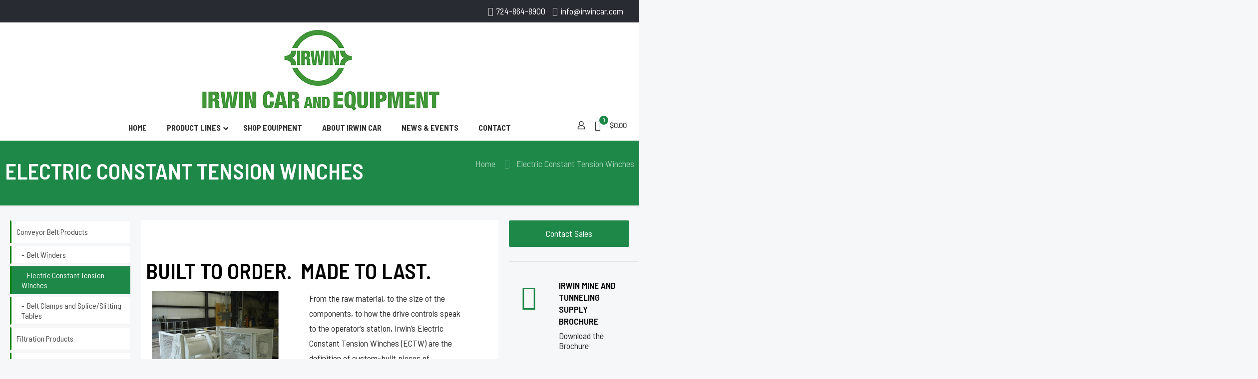

--- FILE ---
content_type: text/html; charset=UTF-8
request_url: https://www.irwincar.com/electric-constant-tension-winches/
body_size: 28490
content:
<!DOCTYPE html>
<html lang="en-US" prefix="og: https://ogp.me/ns#" class="no-js " itemscope itemtype="https://schema.org/WebPage" >

<head>

<meta charset="UTF-8" />
<meta name="keywords" content="tension winch, rope speed, smooth drum, drive control, gearbox"/>
<meta name="description" content="Irwin’s Electric Constant Tension Winches (ECTW) are custom-built pieces of equipment, with special attention to carriage/winch take up, carriage/wire rope speed, carriage travel, and how many falls are in a run."/>
<link rel="alternate" hreflang="en-US" href="https://www.irwincar.com/electric-constant-tension-winches/"/>
<!-- Global site tag (gtag.js) - Google Analytics -->
<script async src="https://www.googletagmanager.com/gtag/js?id=G-XCD9059R83"></script>
<script>
  window.dataLayer = window.dataLayer || [];
  function gtag(){dataLayer.push(arguments);}
  gtag('js', new Date());

  gtag('config', 'G-XCD9059R83');
</script><meta name="format-detection" content="telephone=no">
<meta name="viewport" content="width=device-width, initial-scale=1, maximum-scale=1" />
<link rel="shortcut icon" href="https://www.irwincar.com/wp-content/uploads/2020/02/irwin-logowhtbg.jpg" type="image/x-icon" />
<link rel="apple-touch-icon" href="https://www.irwincar.com/wp-content/uploads/2020/02/irwin-logowhtbg.jpg" />
<meta name="theme-color" content="#ffffff" media="(prefers-color-scheme: light)">
<meta name="theme-color" content="#ffffff" media="(prefers-color-scheme: dark)">

<!-- Search Engine Optimization by Rank Math - https://rankmath.com/ -->
<title>Electric Constant Tension Winches - Irwin Car</title>
<meta name="description" content="From the raw material, to the size of the components, to how the drive controls speak to the operator’s station, Irwin’s Electric Constant Tension Winches"/>
<meta name="robots" content="follow, index, max-snippet:-1, max-video-preview:-1, max-image-preview:large"/>
<link rel="canonical" href="https://www.irwincar.com/electric-constant-tension-winches/" />
<meta property="og:locale" content="en_US" />
<meta property="og:type" content="article" />
<meta property="og:title" content="Electric Constant Tension Winches - Irwin Car" />
<meta property="og:description" content="From the raw material, to the size of the components, to how the drive controls speak to the operator’s station, Irwin’s Electric Constant Tension Winches" />
<meta property="og:url" content="https://www.irwincar.com/electric-constant-tension-winches/" />
<meta property="og:site_name" content="Irwin Car &amp; Equipment" />
<meta property="og:updated_time" content="2021-02-26T16:33:18-05:00" />
<meta name="twitter:card" content="summary_large_image" />
<meta name="twitter:title" content="Electric Constant Tension Winches - Irwin Car" />
<meta name="twitter:description" content="From the raw material, to the size of the components, to how the drive controls speak to the operator’s station, Irwin’s Electric Constant Tension Winches" />
<!-- /Rank Math WordPress SEO plugin -->

<link rel='dns-prefetch' href='//fonts.googleapis.com' />
<link rel='dns-prefetch' href='//www.googletagmanager.com' />
<link rel="alternate" type="application/rss+xml" title="Irwin Car &raquo; Feed" href="https://www.irwincar.com/feed/" />
<link rel="alternate" type="text/calendar" title="Irwin Car &raquo; iCal Feed" href="https://www.irwincar.com/events/?ical=1" />
<link rel="alternate" title="oEmbed (JSON)" type="application/json+oembed" href="https://www.irwincar.com/wp-json/oembed/1.0/embed?url=https%3A%2F%2Fwww.irwincar.com%2Felectric-constant-tension-winches%2F" />
<link rel="alternate" title="oEmbed (XML)" type="text/xml+oembed" href="https://www.irwincar.com/wp-json/oembed/1.0/embed?url=https%3A%2F%2Fwww.irwincar.com%2Felectric-constant-tension-winches%2F&#038;format=xml" />
<style id='wp-img-auto-sizes-contain-inline-css' type='text/css'>
img:is([sizes=auto i],[sizes^="auto," i]){contain-intrinsic-size:3000px 1500px}
/*# sourceURL=wp-img-auto-sizes-contain-inline-css */
</style>
<style id='wp-emoji-styles-inline-css' type='text/css'>

	img.wp-smiley, img.emoji {
		display: inline !important;
		border: none !important;
		box-shadow: none !important;
		height: 1em !important;
		width: 1em !important;
		margin: 0 0.07em !important;
		vertical-align: -0.1em !important;
		background: none !important;
		padding: 0 !important;
	}
/*# sourceURL=wp-emoji-styles-inline-css */
</style>
<link rel='stylesheet' id='wp-block-library-css' href='https://www.irwincar.com/wp-includes/css/dist/block-library/style.min.css?ver=6.9' type='text/css' media='all' />
<link rel='stylesheet' id='wc-blocks-style-css' href='https://www.irwincar.com/wp-content/plugins/woocommerce/assets/client/blocks/wc-blocks.css?ver=wc-10.4.3' type='text/css' media='all' />
<style id='global-styles-inline-css' type='text/css'>
:root{--wp--preset--aspect-ratio--square: 1;--wp--preset--aspect-ratio--4-3: 4/3;--wp--preset--aspect-ratio--3-4: 3/4;--wp--preset--aspect-ratio--3-2: 3/2;--wp--preset--aspect-ratio--2-3: 2/3;--wp--preset--aspect-ratio--16-9: 16/9;--wp--preset--aspect-ratio--9-16: 9/16;--wp--preset--color--black: #000000;--wp--preset--color--cyan-bluish-gray: #abb8c3;--wp--preset--color--white: #ffffff;--wp--preset--color--pale-pink: #f78da7;--wp--preset--color--vivid-red: #cf2e2e;--wp--preset--color--luminous-vivid-orange: #ff6900;--wp--preset--color--luminous-vivid-amber: #fcb900;--wp--preset--color--light-green-cyan: #7bdcb5;--wp--preset--color--vivid-green-cyan: #00d084;--wp--preset--color--pale-cyan-blue: #8ed1fc;--wp--preset--color--vivid-cyan-blue: #0693e3;--wp--preset--color--vivid-purple: #9b51e0;--wp--preset--gradient--vivid-cyan-blue-to-vivid-purple: linear-gradient(135deg,rgb(6,147,227) 0%,rgb(155,81,224) 100%);--wp--preset--gradient--light-green-cyan-to-vivid-green-cyan: linear-gradient(135deg,rgb(122,220,180) 0%,rgb(0,208,130) 100%);--wp--preset--gradient--luminous-vivid-amber-to-luminous-vivid-orange: linear-gradient(135deg,rgb(252,185,0) 0%,rgb(255,105,0) 100%);--wp--preset--gradient--luminous-vivid-orange-to-vivid-red: linear-gradient(135deg,rgb(255,105,0) 0%,rgb(207,46,46) 100%);--wp--preset--gradient--very-light-gray-to-cyan-bluish-gray: linear-gradient(135deg,rgb(238,238,238) 0%,rgb(169,184,195) 100%);--wp--preset--gradient--cool-to-warm-spectrum: linear-gradient(135deg,rgb(74,234,220) 0%,rgb(151,120,209) 20%,rgb(207,42,186) 40%,rgb(238,44,130) 60%,rgb(251,105,98) 80%,rgb(254,248,76) 100%);--wp--preset--gradient--blush-light-purple: linear-gradient(135deg,rgb(255,206,236) 0%,rgb(152,150,240) 100%);--wp--preset--gradient--blush-bordeaux: linear-gradient(135deg,rgb(254,205,165) 0%,rgb(254,45,45) 50%,rgb(107,0,62) 100%);--wp--preset--gradient--luminous-dusk: linear-gradient(135deg,rgb(255,203,112) 0%,rgb(199,81,192) 50%,rgb(65,88,208) 100%);--wp--preset--gradient--pale-ocean: linear-gradient(135deg,rgb(255,245,203) 0%,rgb(182,227,212) 50%,rgb(51,167,181) 100%);--wp--preset--gradient--electric-grass: linear-gradient(135deg,rgb(202,248,128) 0%,rgb(113,206,126) 100%);--wp--preset--gradient--midnight: linear-gradient(135deg,rgb(2,3,129) 0%,rgb(40,116,252) 100%);--wp--preset--font-size--small: 13px;--wp--preset--font-size--medium: 20px;--wp--preset--font-size--large: 36px;--wp--preset--font-size--x-large: 42px;--wp--preset--spacing--20: 0.44rem;--wp--preset--spacing--30: 0.67rem;--wp--preset--spacing--40: 1rem;--wp--preset--spacing--50: 1.5rem;--wp--preset--spacing--60: 2.25rem;--wp--preset--spacing--70: 3.38rem;--wp--preset--spacing--80: 5.06rem;--wp--preset--shadow--natural: 6px 6px 9px rgba(0, 0, 0, 0.2);--wp--preset--shadow--deep: 12px 12px 50px rgba(0, 0, 0, 0.4);--wp--preset--shadow--sharp: 6px 6px 0px rgba(0, 0, 0, 0.2);--wp--preset--shadow--outlined: 6px 6px 0px -3px rgb(255, 255, 255), 6px 6px rgb(0, 0, 0);--wp--preset--shadow--crisp: 6px 6px 0px rgb(0, 0, 0);}:where(.is-layout-flex){gap: 0.5em;}:where(.is-layout-grid){gap: 0.5em;}body .is-layout-flex{display: flex;}.is-layout-flex{flex-wrap: wrap;align-items: center;}.is-layout-flex > :is(*, div){margin: 0;}body .is-layout-grid{display: grid;}.is-layout-grid > :is(*, div){margin: 0;}:where(.wp-block-columns.is-layout-flex){gap: 2em;}:where(.wp-block-columns.is-layout-grid){gap: 2em;}:where(.wp-block-post-template.is-layout-flex){gap: 1.25em;}:where(.wp-block-post-template.is-layout-grid){gap: 1.25em;}.has-black-color{color: var(--wp--preset--color--black) !important;}.has-cyan-bluish-gray-color{color: var(--wp--preset--color--cyan-bluish-gray) !important;}.has-white-color{color: var(--wp--preset--color--white) !important;}.has-pale-pink-color{color: var(--wp--preset--color--pale-pink) !important;}.has-vivid-red-color{color: var(--wp--preset--color--vivid-red) !important;}.has-luminous-vivid-orange-color{color: var(--wp--preset--color--luminous-vivid-orange) !important;}.has-luminous-vivid-amber-color{color: var(--wp--preset--color--luminous-vivid-amber) !important;}.has-light-green-cyan-color{color: var(--wp--preset--color--light-green-cyan) !important;}.has-vivid-green-cyan-color{color: var(--wp--preset--color--vivid-green-cyan) !important;}.has-pale-cyan-blue-color{color: var(--wp--preset--color--pale-cyan-blue) !important;}.has-vivid-cyan-blue-color{color: var(--wp--preset--color--vivid-cyan-blue) !important;}.has-vivid-purple-color{color: var(--wp--preset--color--vivid-purple) !important;}.has-black-background-color{background-color: var(--wp--preset--color--black) !important;}.has-cyan-bluish-gray-background-color{background-color: var(--wp--preset--color--cyan-bluish-gray) !important;}.has-white-background-color{background-color: var(--wp--preset--color--white) !important;}.has-pale-pink-background-color{background-color: var(--wp--preset--color--pale-pink) !important;}.has-vivid-red-background-color{background-color: var(--wp--preset--color--vivid-red) !important;}.has-luminous-vivid-orange-background-color{background-color: var(--wp--preset--color--luminous-vivid-orange) !important;}.has-luminous-vivid-amber-background-color{background-color: var(--wp--preset--color--luminous-vivid-amber) !important;}.has-light-green-cyan-background-color{background-color: var(--wp--preset--color--light-green-cyan) !important;}.has-vivid-green-cyan-background-color{background-color: var(--wp--preset--color--vivid-green-cyan) !important;}.has-pale-cyan-blue-background-color{background-color: var(--wp--preset--color--pale-cyan-blue) !important;}.has-vivid-cyan-blue-background-color{background-color: var(--wp--preset--color--vivid-cyan-blue) !important;}.has-vivid-purple-background-color{background-color: var(--wp--preset--color--vivid-purple) !important;}.has-black-border-color{border-color: var(--wp--preset--color--black) !important;}.has-cyan-bluish-gray-border-color{border-color: var(--wp--preset--color--cyan-bluish-gray) !important;}.has-white-border-color{border-color: var(--wp--preset--color--white) !important;}.has-pale-pink-border-color{border-color: var(--wp--preset--color--pale-pink) !important;}.has-vivid-red-border-color{border-color: var(--wp--preset--color--vivid-red) !important;}.has-luminous-vivid-orange-border-color{border-color: var(--wp--preset--color--luminous-vivid-orange) !important;}.has-luminous-vivid-amber-border-color{border-color: var(--wp--preset--color--luminous-vivid-amber) !important;}.has-light-green-cyan-border-color{border-color: var(--wp--preset--color--light-green-cyan) !important;}.has-vivid-green-cyan-border-color{border-color: var(--wp--preset--color--vivid-green-cyan) !important;}.has-pale-cyan-blue-border-color{border-color: var(--wp--preset--color--pale-cyan-blue) !important;}.has-vivid-cyan-blue-border-color{border-color: var(--wp--preset--color--vivid-cyan-blue) !important;}.has-vivid-purple-border-color{border-color: var(--wp--preset--color--vivid-purple) !important;}.has-vivid-cyan-blue-to-vivid-purple-gradient-background{background: var(--wp--preset--gradient--vivid-cyan-blue-to-vivid-purple) !important;}.has-light-green-cyan-to-vivid-green-cyan-gradient-background{background: var(--wp--preset--gradient--light-green-cyan-to-vivid-green-cyan) !important;}.has-luminous-vivid-amber-to-luminous-vivid-orange-gradient-background{background: var(--wp--preset--gradient--luminous-vivid-amber-to-luminous-vivid-orange) !important;}.has-luminous-vivid-orange-to-vivid-red-gradient-background{background: var(--wp--preset--gradient--luminous-vivid-orange-to-vivid-red) !important;}.has-very-light-gray-to-cyan-bluish-gray-gradient-background{background: var(--wp--preset--gradient--very-light-gray-to-cyan-bluish-gray) !important;}.has-cool-to-warm-spectrum-gradient-background{background: var(--wp--preset--gradient--cool-to-warm-spectrum) !important;}.has-blush-light-purple-gradient-background{background: var(--wp--preset--gradient--blush-light-purple) !important;}.has-blush-bordeaux-gradient-background{background: var(--wp--preset--gradient--blush-bordeaux) !important;}.has-luminous-dusk-gradient-background{background: var(--wp--preset--gradient--luminous-dusk) !important;}.has-pale-ocean-gradient-background{background: var(--wp--preset--gradient--pale-ocean) !important;}.has-electric-grass-gradient-background{background: var(--wp--preset--gradient--electric-grass) !important;}.has-midnight-gradient-background{background: var(--wp--preset--gradient--midnight) !important;}.has-small-font-size{font-size: var(--wp--preset--font-size--small) !important;}.has-medium-font-size{font-size: var(--wp--preset--font-size--medium) !important;}.has-large-font-size{font-size: var(--wp--preset--font-size--large) !important;}.has-x-large-font-size{font-size: var(--wp--preset--font-size--x-large) !important;}
/*# sourceURL=global-styles-inline-css */
</style>

<style id='classic-theme-styles-inline-css' type='text/css'>
/*! This file is auto-generated */
.wp-block-button__link{color:#fff;background-color:#32373c;border-radius:9999px;box-shadow:none;text-decoration:none;padding:calc(.667em + 2px) calc(1.333em + 2px);font-size:1.125em}.wp-block-file__button{background:#32373c;color:#fff;text-decoration:none}
/*# sourceURL=/wp-includes/css/classic-themes.min.css */
</style>
<link rel='stylesheet' id='woocommerce-layout-css' href='https://www.irwincar.com/wp-content/plugins/woocommerce/assets/css/woocommerce-layout.css?ver=10.4.3' type='text/css' media='all' />
<style id='woocommerce-layout-inline-css' type='text/css'>

	.infinite-scroll .woocommerce-pagination {
		display: none;
	}
/*# sourceURL=woocommerce-layout-inline-css */
</style>
<link rel='stylesheet' id='woocommerce-smallscreen-css' href='https://www.irwincar.com/wp-content/plugins/woocommerce/assets/css/woocommerce-smallscreen.css?ver=10.4.3' type='text/css' media='only screen and (max-width: 768px)' />
<link rel='stylesheet' id='woocommerce-general-css' href='https://www.irwincar.com/wp-content/plugins/woocommerce/assets/css/woocommerce.css?ver=10.4.3' type='text/css' media='all' />
<style id='woocommerce-inline-inline-css' type='text/css'>
.woocommerce form .form-row .required { visibility: visible; }
/*# sourceURL=woocommerce-inline-inline-css */
</style>
<link rel='stylesheet' id='mfn-be-css' href='https://www.irwincar.com/wp-content/themes/betheme/css/be.css?ver=28.2.1' type='text/css' media='all' />
<link rel='stylesheet' id='mfn-animations-css' href='https://www.irwincar.com/wp-content/themes/betheme/assets/animations/animations.min.css?ver=28.2.1' type='text/css' media='all' />
<link rel='stylesheet' id='mfn-font-awesome-css' href='https://www.irwincar.com/wp-content/themes/betheme/fonts/fontawesome/fontawesome.css?ver=28.2.1' type='text/css' media='all' />
<link rel='stylesheet' id='mfn-responsive-css' href='https://www.irwincar.com/wp-content/themes/betheme/css/responsive.css?ver=28.2.1' type='text/css' media='all' />
<link rel='stylesheet' id='mfn-fonts-css' href='https://fonts.googleapis.com/css?family=Barlow+Semi+Condensed%3A1%2C300%2C400%2C400italic%2C500%2C600%2C700%2C700italic%7CPoppins%3A1%2C300%2C400%2C400italic%2C500%2C600%2C700%2C700italic&#038;display=swap&#038;ver=6.9' type='text/css' media='all' />
<link rel='stylesheet' id='mfn-swiper-css' href='https://www.irwincar.com/wp-content/themes/betheme/css/scripts/swiper.css?ver=28.2.1' type='text/css' media='' />
<link rel='stylesheet' id='mfn-woo-css' href='https://www.irwincar.com/wp-content/themes/betheme/css/woocommerce.css?ver=28.2.1' type='text/css' media='all' />
<link rel='stylesheet' id='ubermenu-css' href='https://www.irwincar.com/wp-content/plugins/ubermenu/pro/assets/css/ubermenu.min.css?ver=3.6.1' type='text/css' media='all' />
<link rel='stylesheet' id='ubermenu-black-white-2-css' href='https://www.irwincar.com/wp-content/plugins/ubermenu/assets/css/skins/blackwhite2.css?ver=6.9' type='text/css' media='all' />
<link rel='stylesheet' id='ubermenu-font-awesome-all-css' href='https://www.irwincar.com/wp-content/plugins/ubermenu/assets/fontawesome/css/all.min.css?ver=6.9' type='text/css' media='all' />
<style id='mfn-dynamic-inline-css' type='text/css'>
html{background-color:#f6f7f8}#Wrapper,#Content,.mfn-popup .mfn-popup-content,.mfn-off-canvas-sidebar .mfn-off-canvas-content-wrapper,.mfn-cart-holder,.mfn-header-login,#Top_bar .search_wrapper,#Top_bar .top_bar_right .mfn-live-search-box,.column_livesearch .mfn-live-search-wrapper,.column_livesearch .mfn-live-search-box{background-color:#f6f7f8}.layout-boxed.mfn-bebuilder-header.mfn-ui #Wrapper .mfn-only-sample-content{background-color:#f6f7f8}body:not(.template-slider) #Header{min-height:0px}body.header-below:not(.template-slider) #Header{padding-top:0px}#Subheader{padding:30px 0 40px}#Footer .widgets_wrapper{padding:40px 0 25px}.has-search-overlay.search-overlay-opened #search-overlay{background-color:rgba(0,0,0,0.6)}.elementor-page.elementor-default #Content .the_content .section_wrapper{max-width:100%}.elementor-page.elementor-default #Content .section.the_content{width:100%}.elementor-page.elementor-default #Content .section_wrapper .the_content_wrapper{margin-left:0;margin-right:0;width:100%}body,span.date_label,.timeline_items li h3 span,input[type="date"],input[type="text"],input[type="password"],input[type="tel"],input[type="email"],input[type="url"],textarea,select,.offer_li .title h3,.mfn-menu-item-megamenu{font-family:"Barlow Semi Condensed",-apple-system,BlinkMacSystemFont,"Segoe UI",Roboto,Oxygen-Sans,Ubuntu,Cantarell,"Helvetica Neue",sans-serif}.lead,.big{font-family:"Poppins",-apple-system,BlinkMacSystemFont,"Segoe UI",Roboto,Oxygen-Sans,Ubuntu,Cantarell,"Helvetica Neue",sans-serif}#menu > ul > li > a,#overlay-menu ul li a{font-family:"Barlow Semi Condensed",-apple-system,BlinkMacSystemFont,"Segoe UI",Roboto,Oxygen-Sans,Ubuntu,Cantarell,"Helvetica Neue",sans-serif}#Subheader .title{font-family:"Barlow Semi Condensed",-apple-system,BlinkMacSystemFont,"Segoe UI",Roboto,Oxygen-Sans,Ubuntu,Cantarell,"Helvetica Neue",sans-serif}h1,h2,h3,h4,.text-logo #logo{font-family:"Barlow Semi Condensed",-apple-system,BlinkMacSystemFont,"Segoe UI",Roboto,Oxygen-Sans,Ubuntu,Cantarell,"Helvetica Neue",sans-serif}h5,h6{font-family:"Barlow Semi Condensed",-apple-system,BlinkMacSystemFont,"Segoe UI",Roboto,Oxygen-Sans,Ubuntu,Cantarell,"Helvetica Neue",sans-serif}blockquote{font-family:"Barlow Semi Condensed",-apple-system,BlinkMacSystemFont,"Segoe UI",Roboto,Oxygen-Sans,Ubuntu,Cantarell,"Helvetica Neue",sans-serif}.chart_box .chart .num,.counter .desc_wrapper .number-wrapper,.how_it_works .image .number,.pricing-box .plan-header .price,.quick_fact .number-wrapper,.woocommerce .product div.entry-summary .price{font-family:"Barlow Semi Condensed",-apple-system,BlinkMacSystemFont,"Segoe UI",Roboto,Oxygen-Sans,Ubuntu,Cantarell,"Helvetica Neue",sans-serif}body,.mfn-menu-item-megamenu{font-size:18px;line-height:30px;font-weight:400;letter-spacing:0px}.lead,.big{font-size:19px;line-height:32px;font-weight:400;letter-spacing:0px}#menu > ul > li > a,#overlay-menu ul li a{font-size:18px;font-weight:700;letter-spacing:0px}#overlay-menu ul li a{line-height:27px}#Subheader .title{font-size:45px;line-height:60px;font-weight:600;letter-spacing:0px}h1,.text-logo #logo{font-size:48px;line-height:50px;font-weight:600;letter-spacing:0px}h2{font-size:44px;line-height:51px;font-weight:600;letter-spacing:0px}h3,.woocommerce ul.products li.product h3,.woocommerce #customer_login h2{font-size:28px;line-height:35px;font-weight:600;letter-spacing:0px}h4,.woocommerce .woocommerce-order-details__title,.woocommerce .wc-bacs-bank-details-heading,.woocommerce .woocommerce-customer-details h2{font-size:25px;line-height:35px;font-weight:600;letter-spacing:0px}h5{font-size:19px;line-height:33px;font-weight:600;letter-spacing:0px}h6{font-size:18px;line-height:32px;font-weight:500;letter-spacing:0px}#Intro .intro-title{font-size:70px;line-height:70px;font-weight:400;letter-spacing:0px}@media only screen and (min-width:768px) and (max-width:959px){body,.mfn-menu-item-megamenu{font-size:15px;line-height:26px;font-weight:400;letter-spacing:0px}.lead,.big{font-size:16px;line-height:27px;font-weight:400;letter-spacing:0px}#menu > ul > li > a,#overlay-menu ul li a{font-size:15px;font-weight:700;letter-spacing:0px}#overlay-menu ul li a{line-height:22.5px}#Subheader .title{font-size:38px;line-height:51px;font-weight:600;letter-spacing:0px}h1,.text-logo #logo{font-size:41px;line-height:43px;font-weight:600;letter-spacing:0px}h2{font-size:37px;line-height:43px;font-weight:600;letter-spacing:0px}h3,.woocommerce ul.products li.product h3,.woocommerce #customer_login h2{font-size:24px;line-height:30px;font-weight:600;letter-spacing:0px}h4,.woocommerce .woocommerce-order-details__title,.woocommerce .wc-bacs-bank-details-heading,.woocommerce .woocommerce-customer-details h2{font-size:21px;line-height:30px;font-weight:600;letter-spacing:0px}h5{font-size:16px;line-height:28px;font-weight:600;letter-spacing:0px}h6{font-size:15px;line-height:27px;font-weight:500;letter-spacing:0px}#Intro .intro-title{font-size:60px;line-height:60px;font-weight:400;letter-spacing:0px}blockquote{font-size:15px}.chart_box .chart .num{font-size:45px;line-height:45px}.counter .desc_wrapper .number-wrapper{font-size:45px;line-height:45px}.counter .desc_wrapper .title{font-size:14px;line-height:18px}.faq .question .title{font-size:14px}.fancy_heading .title{font-size:38px;line-height:38px}.offer .offer_li .desc_wrapper .title h3{font-size:32px;line-height:32px}.offer_thumb_ul li.offer_thumb_li .desc_wrapper .title h3{font-size:32px;line-height:32px}.pricing-box .plan-header h2{font-size:27px;line-height:27px}.pricing-box .plan-header .price > span{font-size:40px;line-height:40px}.pricing-box .plan-header .price sup.currency{font-size:18px;line-height:18px}.pricing-box .plan-header .price sup.period{font-size:14px;line-height:14px}.quick_fact .number-wrapper{font-size:80px;line-height:80px}.trailer_box .desc h2{font-size:27px;line-height:27px}.widget > h3{font-size:17px;line-height:20px}}@media only screen and (min-width:480px) and (max-width:767px){body,.mfn-menu-item-megamenu{font-size:14px;line-height:23px;font-weight:400;letter-spacing:0px}.lead,.big{font-size:14px;line-height:24px;font-weight:400;letter-spacing:0px}#menu > ul > li > a,#overlay-menu ul li a{font-size:14px;font-weight:700;letter-spacing:0px}#overlay-menu ul li a{line-height:21px}#Subheader .title{font-size:34px;line-height:45px;font-weight:600;letter-spacing:0px}h1,.text-logo #logo{font-size:36px;line-height:38px;font-weight:600;letter-spacing:0px}h2{font-size:33px;line-height:38px;font-weight:600;letter-spacing:0px}h3,.woocommerce ul.products li.product h3,.woocommerce #customer_login h2{font-size:21px;line-height:26px;font-weight:600;letter-spacing:0px}h4,.woocommerce .woocommerce-order-details__title,.woocommerce .wc-bacs-bank-details-heading,.woocommerce .woocommerce-customer-details h2{font-size:19px;line-height:26px;font-weight:600;letter-spacing:0px}h5{font-size:14px;line-height:25px;font-weight:600;letter-spacing:0px}h6{font-size:14px;line-height:24px;font-weight:500;letter-spacing:0px}#Intro .intro-title{font-size:53px;line-height:53px;font-weight:400;letter-spacing:0px}blockquote{font-size:14px}.chart_box .chart .num{font-size:40px;line-height:40px}.counter .desc_wrapper .number-wrapper{font-size:40px;line-height:40px}.counter .desc_wrapper .title{font-size:13px;line-height:16px}.faq .question .title{font-size:13px}.fancy_heading .title{font-size:34px;line-height:34px}.offer .offer_li .desc_wrapper .title h3{font-size:28px;line-height:28px}.offer_thumb_ul li.offer_thumb_li .desc_wrapper .title h3{font-size:28px;line-height:28px}.pricing-box .plan-header h2{font-size:24px;line-height:24px}.pricing-box .plan-header .price > span{font-size:34px;line-height:34px}.pricing-box .plan-header .price sup.currency{font-size:16px;line-height:16px}.pricing-box .plan-header .price sup.period{font-size:13px;line-height:13px}.quick_fact .number-wrapper{font-size:70px;line-height:70px}.trailer_box .desc h2{font-size:24px;line-height:24px}.widget > h3{font-size:16px;line-height:19px}}@media only screen and (max-width:479px){body,.mfn-menu-item-megamenu{font-size:13px;line-height:19px;font-weight:400;letter-spacing:0px}.lead,.big{font-size:13px;line-height:19px;font-weight:400;letter-spacing:0px}#menu > ul > li > a,#overlay-menu ul li a{font-size:13px;font-weight:700;letter-spacing:0px}#overlay-menu ul li a{line-height:19.5px}#Subheader .title{font-size:27px;line-height:36px;font-weight:600;letter-spacing:0px}h1,.text-logo #logo{font-size:29px;line-height:30px;font-weight:600;letter-spacing:0px}h2{font-size:26px;line-height:31px;font-weight:600;letter-spacing:0px}h3,.woocommerce ul.products li.product h3,.woocommerce #customer_login h2{font-size:17px;line-height:21px;font-weight:600;letter-spacing:0px}h4,.woocommerce .woocommerce-order-details__title,.woocommerce .wc-bacs-bank-details-heading,.woocommerce .woocommerce-customer-details h2{font-size:15px;line-height:21px;font-weight:600;letter-spacing:0px}h5{font-size:13px;line-height:20px;font-weight:600;letter-spacing:0px}h6{font-size:13px;line-height:19px;font-weight:500;letter-spacing:0px}#Intro .intro-title{font-size:42px;line-height:42px;font-weight:400;letter-spacing:0px}blockquote{font-size:13px}.chart_box .chart .num{font-size:35px;line-height:35px}.counter .desc_wrapper .number-wrapper{font-size:35px;line-height:35px}.counter .desc_wrapper .title{font-size:13px;line-height:26px}.faq .question .title{font-size:13px}.fancy_heading .title{font-size:30px;line-height:30px}.offer .offer_li .desc_wrapper .title h3{font-size:26px;line-height:26px}.offer_thumb_ul li.offer_thumb_li .desc_wrapper .title h3{font-size:26px;line-height:26px}.pricing-box .plan-header h2{font-size:21px;line-height:21px}.pricing-box .plan-header .price > span{font-size:32px;line-height:32px}.pricing-box .plan-header .price sup.currency{font-size:14px;line-height:14px}.pricing-box .plan-header .price sup.period{font-size:13px;line-height:13px}.quick_fact .number-wrapper{font-size:60px;line-height:60px}.trailer_box .desc h2{font-size:21px;line-height:21px}.widget > h3{font-size:15px;line-height:18px}}.with_aside .sidebar.columns{width:27%}.with_aside .sections_group{width:73%}.aside_both .sidebar.columns{width:22%}.aside_both .sidebar.sidebar-1{margin-left:-78%}.aside_both .sections_group{width:56%;margin-left:22%}@media only screen and (min-width:1240px){#Wrapper,.with_aside .content_wrapper{max-width:1280px}body.layout-boxed.mfn-header-scrolled .mfn-header-tmpl.mfn-sticky-layout-width{max-width:1280px;left:0;right:0;margin-left:auto;margin-right:auto}body.layout-boxed:not(.mfn-header-scrolled) .mfn-header-tmpl.mfn-header-layout-width,body.layout-boxed .mfn-header-tmpl.mfn-header-layout-width:not(.mfn-hasSticky){max-width:1280px;left:0;right:0;margin-left:auto;margin-right:auto}body.layout-boxed.mfn-bebuilder-header.mfn-ui .mfn-only-sample-content{max-width:1280px;margin-left:auto;margin-right:auto}.section_wrapper,.container{max-width:1260px}.layout-boxed.header-boxed #Top_bar.is-sticky{max-width:1280px}}@media only screen and (max-width:767px){#Wrapper{max-width:calc(100% - 67px)}.content_wrapper .section_wrapper,.container,.four.columns .widget-area{max-width:770px !important;padding-left:33px;padding-right:33px}}body{--mfn-button-font-family:inherit;--mfn-button-font-size:18px;--mfn-button-font-weight:400;--mfn-button-font-style:inherit;--mfn-button-letter-spacing:0px;--mfn-button-padding:16px 20px 16px 20px;--mfn-button-border-width:0;--mfn-button-border-radius:;--mfn-button-gap:10px;--mfn-button-transition:0.2s;--mfn-button-color:#ffffff;--mfn-button-color-hover:#ffffff;--mfn-button-bg:#1e8848;--mfn-button-bg-hover:#117b3b;--mfn-button-border-color:transparent;--mfn-button-border-color-hover:transparent;--mfn-button-icon-color:#ffffff;--mfn-button-icon-color-hover:#ffffff;--mfn-button-box-shadow:unset;--mfn-button-theme-color:#ffffff;--mfn-button-theme-color-hover:#ffffff;--mfn-button-theme-bg:#1e8848;--mfn-button-theme-bg-hover:#117b3b;--mfn-button-theme-border-color:transparent;--mfn-button-theme-border-color-hover:transparent;--mfn-button-theme-icon-color:#ffffff;--mfn-button-theme-icon-color-hover:#ffffff;--mfn-button-theme-box-shadow:unset;--mfn-button-shop-color:#ffffff;--mfn-button-shop-color-hover:#ffffff;--mfn-button-shop-bg:#1e8848;--mfn-button-shop-bg-hover:#117b3b;--mfn-button-shop-border-color:transparent;--mfn-button-shop-border-color-hover:transparent;--mfn-button-shop-icon-color:#626262;--mfn-button-shop-icon-color-hover:#626262;--mfn-button-shop-box-shadow:unset;--mfn-button-action-color:#ffffff;--mfn-button-action-color-hover:#ffffff;--mfn-button-action-bg:#90d41c;--mfn-button-action-bg-hover:#83c70f;--mfn-button-action-border-color:transparent;--mfn-button-action-border-color-hover:transparent;--mfn-button-action-icon-color:#626262;--mfn-button-action-icon-color-hover:#626262;--mfn-button-action-box-shadow:unset;--mfn-product-list-gallery-slider-arrow-bg:#fff;--mfn-product-list-gallery-slider-arrow-bg-hover:#fff;--mfn-product-list-gallery-slider-arrow-color:#000;--mfn-product-list-gallery-slider-arrow-color-hover:#000;--mfn-product-list-gallery-slider-dots-bg:rgba(0,0,0,0.3);--mfn-product-list-gallery-slider-dots-bg-active:#000;--mfn-product-list-gallery-slider-padination-bg:transparent;--mfn-product-list-gallery-slider-dots-size:8px;--mfn-product-list-gallery-slider-nav-border-radius:0px;--mfn-product-list-gallery-slider-nav-offset:0px;--mfn-product-list-gallery-slider-dots-gap:5px}@media only screen and (max-width:959px){body{}}@media only screen and (max-width:768px){body{}}.mfn-cookies,.mfn-cookies-reopen{--mfn-gdpr2-container-text-color:#626262;--mfn-gdpr2-container-strong-color:#07070a;--mfn-gdpr2-container-bg:#ffffff;--mfn-gdpr2-container-overlay:rgba(25,37,48,0.6);--mfn-gdpr2-details-box-bg:#fbfbfb;--mfn-gdpr2-details-switch-bg:#00032a;--mfn-gdpr2-details-switch-bg-active:#5acb65;--mfn-gdpr2-tabs-text-color:#07070a;--mfn-gdpr2-tabs-text-color-active:#0089f7;--mfn-gdpr2-tabs-border:rgba(8,8,14,0.1);--mfn-gdpr2-buttons-box-bg:#fbfbfb;--mfn-gdpr2-reopen-background:#fff;--mfn-gdpr2-reopen-color:#222}#Top_bar #logo,.header-fixed #Top_bar #logo,.header-plain #Top_bar #logo,.header-transparent #Top_bar #logo{height:100px;line-height:100px;padding:5px 0}.logo-overflow #Top_bar:not(.is-sticky) .logo{height:110px}#Top_bar .menu > li > a{padding:25px 0}.menu-highlight:not(.header-creative) #Top_bar .menu > li > a{margin:30px 0}.header-plain:not(.menu-highlight) #Top_bar .menu > li > a span:not(.description){line-height:110px}.header-fixed #Top_bar .menu > li > a{padding:40px 0}@media only screen and (max-width:767px){.mobile-header-mini #Top_bar #logo{height:50px!important;line-height:50px!important;margin:5px 0}}#Top_bar #logo img.svg{width:100px}.image_frame,.wp-caption{border-width:0px}.alert{border-radius:0px}#Top_bar .top_bar_right .top-bar-right-input input{width:200px}.mfn-live-search-box .mfn-live-search-list{max-height:300px}#Side_slide{right:-250px;width:250px}#Side_slide.left{left:-250px}.blog-teaser li .desc-wrapper .desc{background-position-y:-1px}.mfn-free-delivery-info{--mfn-free-delivery-bar:#1e8848;--mfn-free-delivery-bg:rgba(0,0,0,0.1);--mfn-free-delivery-achieved:#1e8848}#back_to_top i{color:#ffffff}.mfn-product-list-gallery-slider .mfn-product-list-gallery-slider-arrow{display:flex}@media only screen and ( max-width:767px ){}@media only screen and (min-width:1240px){body:not(.header-simple) #Top_bar #menu{display:block!important}.tr-menu #Top_bar #menu{background:none!important}#Top_bar .menu > li > ul.mfn-megamenu > li{float:left}#Top_bar .menu > li > ul.mfn-megamenu > li.mfn-megamenu-cols-1{width:100%}#Top_bar .menu > li > ul.mfn-megamenu > li.mfn-megamenu-cols-2{width:50%}#Top_bar .menu > li > ul.mfn-megamenu > li.mfn-megamenu-cols-3{width:33.33%}#Top_bar .menu > li > ul.mfn-megamenu > li.mfn-megamenu-cols-4{width:25%}#Top_bar .menu > li > ul.mfn-megamenu > li.mfn-megamenu-cols-5{width:20%}#Top_bar .menu > li > ul.mfn-megamenu > li.mfn-megamenu-cols-6{width:16.66%}#Top_bar .menu > li > ul.mfn-megamenu > li > ul{display:block!important;position:inherit;left:auto;top:auto;border-width:0 1px 0 0}#Top_bar .menu > li > ul.mfn-megamenu > li:last-child > ul{border:0}#Top_bar .menu > li > ul.mfn-megamenu > li > ul li{width:auto}#Top_bar .menu > li > ul.mfn-megamenu a.mfn-megamenu-title{text-transform:uppercase;font-weight:400;background:none}#Top_bar .menu > li > ul.mfn-megamenu a .menu-arrow{display:none}.menuo-right #Top_bar .menu > li > ul.mfn-megamenu{left:0;width:98%!important;margin:0 1%;padding:20px 0}.menuo-right #Top_bar .menu > li > ul.mfn-megamenu-bg{box-sizing:border-box}#Top_bar .menu > li > ul.mfn-megamenu-bg{padding:20px 166px 20px 20px;background-repeat:no-repeat;background-position:right bottom}.rtl #Top_bar .menu > li > ul.mfn-megamenu-bg{padding-left:166px;padding-right:20px;background-position:left bottom}#Top_bar .menu > li > ul.mfn-megamenu-bg > li{background:none}#Top_bar .menu > li > ul.mfn-megamenu-bg > li a{border:none}#Top_bar .menu > li > ul.mfn-megamenu-bg > li > ul{background:none!important;-webkit-box-shadow:0 0 0 0;-moz-box-shadow:0 0 0 0;box-shadow:0 0 0 0}.mm-vertical #Top_bar .container{position:relative}.mm-vertical #Top_bar .top_bar_left{position:static}.mm-vertical #Top_bar .menu > li ul{box-shadow:0 0 0 0 transparent!important;background-image:none}.mm-vertical #Top_bar .menu > li > ul.mfn-megamenu{padding:20px 0}.mm-vertical.header-plain #Top_bar .menu > li > ul.mfn-megamenu{width:100%!important;margin:0}.mm-vertical #Top_bar .menu > li > ul.mfn-megamenu > li{display:table-cell;float:none!important;width:10%;padding:0 15px;border-right:1px solid rgba(0,0,0,0.05)}.mm-vertical #Top_bar .menu > li > ul.mfn-megamenu > li:last-child{border-right-width:0}.mm-vertical #Top_bar .menu > li > ul.mfn-megamenu > li.hide-border{border-right-width:0}.mm-vertical #Top_bar .menu > li > ul.mfn-megamenu > li a{border-bottom-width:0;padding:9px 15px;line-height:120%}.mm-vertical #Top_bar .menu > li > ul.mfn-megamenu a.mfn-megamenu-title{font-weight:700}.rtl .mm-vertical #Top_bar .menu > li > ul.mfn-megamenu > li:first-child{border-right-width:0}.rtl .mm-vertical #Top_bar .menu > li > ul.mfn-megamenu > li:last-child{border-right-width:1px}body.header-shop #Top_bar #menu{display:flex!important;background-color:transparent}.header-shop #Top_bar.is-sticky .top_bar_row_second{display:none}.header-plain:not(.menuo-right) #Header .top_bar_left{width:auto!important}.header-stack.header-center #Top_bar #menu{display:inline-block!important}.header-simple #Top_bar #menu{display:none;height:auto;width:300px;bottom:auto;top:100%;right:1px;position:absolute;margin:0}.header-simple #Header a.responsive-menu-toggle{display:block;right:10px}.header-simple #Top_bar #menu > ul{width:100%;float:left}.header-simple #Top_bar #menu ul li{width:100%;padding-bottom:0;border-right:0;position:relative}.header-simple #Top_bar #menu ul li a{padding:0 20px;margin:0;display:block;height:auto;line-height:normal;border:none}.header-simple #Top_bar #menu ul li a:not(.menu-toggle):after{display:none}.header-simple #Top_bar #menu ul li a span{border:none;line-height:44px;display:inline;padding:0}.header-simple #Top_bar #menu ul li.submenu .menu-toggle{display:block;position:absolute;right:0;top:0;width:44px;height:44px;line-height:44px;font-size:30px;font-weight:300;text-align:center;cursor:pointer;color:#444;opacity:0.33;transform:unset}.header-simple #Top_bar #menu ul li.submenu .menu-toggle:after{content:"+";position:static}.header-simple #Top_bar #menu ul li.hover > .menu-toggle:after{content:"-"}.header-simple #Top_bar #menu ul li.hover a{border-bottom:0}.header-simple #Top_bar #menu ul.mfn-megamenu li .menu-toggle{display:none}.header-simple #Top_bar #menu ul li ul{position:relative!important;left:0!important;top:0;padding:0;margin:0!important;width:auto!important;background-image:none}.header-simple #Top_bar #menu ul li ul li{width:100%!important;display:block;padding:0}.header-simple #Top_bar #menu ul li ul li a{padding:0 20px 0 30px}.header-simple #Top_bar #menu ul li ul li a .menu-arrow{display:none}.header-simple #Top_bar #menu ul li ul li a span{padding:0}.header-simple #Top_bar #menu ul li ul li a span:after{display:none!important}.header-simple #Top_bar .menu > li > ul.mfn-megamenu a.mfn-megamenu-title{text-transform:uppercase;font-weight:400}.header-simple #Top_bar .menu > li > ul.mfn-megamenu > li > ul{display:block!important;position:inherit;left:auto;top:auto}.header-simple #Top_bar #menu ul li ul li ul{border-left:0!important;padding:0;top:0}.header-simple #Top_bar #menu ul li ul li ul li a{padding:0 20px 0 40px}.rtl.header-simple #Top_bar #menu{left:1px;right:auto}.rtl.header-simple #Top_bar a.responsive-menu-toggle{left:10px;right:auto}.rtl.header-simple #Top_bar #menu ul li.submenu .menu-toggle{left:0;right:auto}.rtl.header-simple #Top_bar #menu ul li ul{left:auto!important;right:0!important}.rtl.header-simple #Top_bar #menu ul li ul li a{padding:0 30px 0 20px}.rtl.header-simple #Top_bar #menu ul li ul li ul li a{padding:0 40px 0 20px}.menu-highlight #Top_bar .menu > li{margin:0 2px}.menu-highlight:not(.header-creative) #Top_bar .menu > li > a{padding:0;-webkit-border-radius:5px;border-radius:5px}.menu-highlight #Top_bar .menu > li > a:after{display:none}.menu-highlight #Top_bar .menu > li > a span:not(.description){line-height:50px}.menu-highlight #Top_bar .menu > li > a span.description{display:none}.menu-highlight.header-stack #Top_bar .menu > li > a{margin:10px 0!important}.menu-highlight.header-stack #Top_bar .menu > li > a span:not(.description){line-height:40px}.menu-highlight.header-simple #Top_bar #menu ul li,.menu-highlight.header-creative #Top_bar #menu ul li{margin:0}.menu-highlight.header-simple #Top_bar #menu ul li > a,.menu-highlight.header-creative #Top_bar #menu ul li > a{-webkit-border-radius:0;border-radius:0}.menu-highlight:not(.header-fixed):not(.header-simple) #Top_bar.is-sticky .menu > li > a{margin:10px 0!important;padding:5px 0!important}.menu-highlight:not(.header-fixed):not(.header-simple) #Top_bar.is-sticky .menu > li > a span{line-height:30px!important}.header-modern.menu-highlight.menuo-right .menu_wrapper{margin-right:20px}.menu-line-below #Top_bar .menu > li > a:not(.menu-toggle):after{top:auto;bottom:-4px}.menu-line-below #Top_bar.is-sticky .menu > li > a:not(.menu-toggle):after{top:auto;bottom:-4px}.menu-line-below-80 #Top_bar:not(.is-sticky) .menu > li > a:not(.menu-toggle):after{height:4px;left:10%;top:50%;margin-top:20px;width:80%}.menu-line-below-80-1 #Top_bar:not(.is-sticky) .menu > li > a:not(.menu-toggle):after{height:1px;left:10%;top:50%;margin-top:20px;width:80%}.menu-link-color #Top_bar .menu > li > a:not(.menu-toggle):after{display:none!important}.menu-arrow-top #Top_bar .menu > li > a:after{background:none repeat scroll 0 0 rgba(0,0,0,0)!important;border-color:#ccc transparent transparent;border-style:solid;border-width:7px 7px 0;display:block;height:0;left:50%;margin-left:-7px;top:0!important;width:0}.menu-arrow-top #Top_bar.is-sticky .menu > li > a:after{top:0!important}.menu-arrow-bottom #Top_bar .menu > li > a:after{background:none!important;border-color:transparent transparent #ccc;border-style:solid;border-width:0 7px 7px;display:block;height:0;left:50%;margin-left:-7px;top:auto;bottom:0;width:0}.menu-arrow-bottom #Top_bar.is-sticky .menu > li > a:after{top:auto;bottom:0}.menuo-no-borders #Top_bar .menu > li > a span{border-width:0!important}.menuo-no-borders #Header_creative #Top_bar .menu > li > a span{border-bottom-width:0}.menuo-no-borders.header-plain #Top_bar a#header_cart,.menuo-no-borders.header-plain #Top_bar a#search_button,.menuo-no-borders.header-plain #Top_bar .wpml-languages,.menuo-no-borders.header-plain #Top_bar a.action_button{border-width:0}.menuo-right #Top_bar .menu_wrapper{float:right}.menuo-right.header-stack:not(.header-center) #Top_bar .menu_wrapper{margin-right:150px}body.header-creative{padding-left:50px}body.header-creative.header-open{padding-left:250px}body.error404,body.under-construction,body.elementor-maintenance-mode,body.template-blank,body.under-construction.header-rtl.header-creative.header-open{padding-left:0!important;padding-right:0!important}.header-creative.footer-fixed #Footer,.header-creative.footer-sliding #Footer,.header-creative.footer-stick #Footer.is-sticky{box-sizing:border-box;padding-left:50px}.header-open.footer-fixed #Footer,.header-open.footer-sliding #Footer,.header-creative.footer-stick #Footer.is-sticky{padding-left:250px}.header-rtl.header-creative.footer-fixed #Footer,.header-rtl.header-creative.footer-sliding #Footer,.header-rtl.header-creative.footer-stick #Footer.is-sticky{padding-left:0;padding-right:50px}.header-rtl.header-open.footer-fixed #Footer,.header-rtl.header-open.footer-sliding #Footer,.header-rtl.header-creative.footer-stick #Footer.is-sticky{padding-right:250px}#Header_creative{background-color:#fff;position:fixed;width:250px;height:100%;left:-200px;top:0;z-index:9002;-webkit-box-shadow:2px 0 4px 2px rgba(0,0,0,.15);box-shadow:2px 0 4px 2px rgba(0,0,0,.15)}#Header_creative .container{width:100%}#Header_creative .creative-wrapper{opacity:0;margin-right:50px}#Header_creative a.creative-menu-toggle{display:block;width:34px;height:34px;line-height:34px;font-size:22px;text-align:center;position:absolute;top:10px;right:8px;border-radius:3px}.admin-bar #Header_creative a.creative-menu-toggle{top:42px}#Header_creative #Top_bar{position:static;width:100%}#Header_creative #Top_bar .top_bar_left{width:100%!important;float:none}#Header_creative #Top_bar .logo{float:none;text-align:center;margin:15px 0}#Header_creative #Top_bar #menu{background-color:transparent}#Header_creative #Top_bar .menu_wrapper{float:none;margin:0 0 30px}#Header_creative #Top_bar .menu > li{width:100%;float:none;position:relative}#Header_creative #Top_bar .menu > li > a{padding:0;text-align:center}#Header_creative #Top_bar .menu > li > a:after{display:none}#Header_creative #Top_bar .menu > li > a span{border-right:0;border-bottom-width:1px;line-height:38px}#Header_creative #Top_bar .menu li ul{left:100%;right:auto;top:0;box-shadow:2px 2px 2px 0 rgba(0,0,0,0.03);-webkit-box-shadow:2px 2px 2px 0 rgba(0,0,0,0.03)}#Header_creative #Top_bar .menu > li > ul.mfn-megamenu{margin:0;width:700px!important}#Header_creative #Top_bar .menu > li > ul.mfn-megamenu > li > ul{left:0}#Header_creative #Top_bar .menu li ul li a{padding-top:9px;padding-bottom:8px}#Header_creative #Top_bar .menu li ul li ul{top:0}#Header_creative #Top_bar .menu > li > a span.description{display:block;font-size:13px;line-height:28px!important;clear:both}.menuo-arrows #Top_bar .menu > li.submenu > a > span:after{content:unset!important}#Header_creative #Top_bar .top_bar_right{width:100%!important;float:left;height:auto;margin-bottom:35px;text-align:center;padding:0 20px;top:0;-webkit-box-sizing:border-box;-moz-box-sizing:border-box;box-sizing:border-box}#Header_creative #Top_bar .top_bar_right:before{content:none}#Header_creative #Top_bar .top_bar_right .top_bar_right_wrapper{flex-wrap:wrap;justify-content:center}#Header_creative #Top_bar .top_bar_right .top-bar-right-icon,#Header_creative #Top_bar .top_bar_right .wpml-languages,#Header_creative #Top_bar .top_bar_right .top-bar-right-button,#Header_creative #Top_bar .top_bar_right .top-bar-right-input{min-height:30px;margin:5px}#Header_creative #Top_bar .search_wrapper{left:100%;top:auto}#Header_creative #Top_bar .banner_wrapper{display:block;text-align:center}#Header_creative #Top_bar .banner_wrapper img{max-width:100%;height:auto;display:inline-block}#Header_creative #Action_bar{display:none;position:absolute;bottom:0;top:auto;clear:both;padding:0 20px;box-sizing:border-box}#Header_creative #Action_bar .contact_details{width:100%;text-align:center;margin-bottom:20px}#Header_creative #Action_bar .contact_details li{padding:0}#Header_creative #Action_bar .social{float:none;text-align:center;padding:5px 0 15px}#Header_creative #Action_bar .social li{margin-bottom:2px}#Header_creative #Action_bar .social-menu{float:none;text-align:center}#Header_creative #Action_bar .social-menu li{border-color:rgba(0,0,0,.1)}#Header_creative .social li a{color:rgba(0,0,0,.5)}#Header_creative .social li a:hover{color:#000}#Header_creative .creative-social{position:absolute;bottom:10px;right:0;width:50px}#Header_creative .creative-social li{display:block;float:none;width:100%;text-align:center;margin-bottom:5px}.header-creative .fixed-nav.fixed-nav-prev{margin-left:50px}.header-creative.header-open .fixed-nav.fixed-nav-prev{margin-left:250px}.menuo-last #Header_creative #Top_bar .menu li.last ul{top:auto;bottom:0}.header-open #Header_creative{left:0}.header-open #Header_creative .creative-wrapper{opacity:1;margin:0!important}.header-open #Header_creative .creative-menu-toggle,.header-open #Header_creative .creative-social{display:none}.header-open #Header_creative #Action_bar{display:block}body.header-rtl.header-creative{padding-left:0;padding-right:50px}.header-rtl #Header_creative{left:auto;right:-200px}.header-rtl #Header_creative .creative-wrapper{margin-left:50px;margin-right:0}.header-rtl #Header_creative a.creative-menu-toggle{left:8px;right:auto}.header-rtl #Header_creative .creative-social{left:0;right:auto}.header-rtl #Footer #back_to_top.sticky{right:125px}.header-rtl #popup_contact{right:70px}.header-rtl #Header_creative #Top_bar .menu li ul{left:auto;right:100%}.header-rtl #Header_creative #Top_bar .search_wrapper{left:auto;right:100%}.header-rtl .fixed-nav.fixed-nav-prev{margin-left:0!important}.header-rtl .fixed-nav.fixed-nav-next{margin-right:50px}body.header-rtl.header-creative.header-open{padding-left:0;padding-right:250px!important}.header-rtl.header-open #Header_creative{left:auto;right:0}.header-rtl.header-open #Footer #back_to_top.sticky{right:325px}.header-rtl.header-open #popup_contact{right:270px}.header-rtl.header-open .fixed-nav.fixed-nav-next{margin-right:250px}#Header_creative.active{left:-1px}.header-rtl #Header_creative.active{left:auto;right:-1px}#Header_creative.active .creative-wrapper{opacity:1;margin:0}.header-creative .vc_row[data-vc-full-width]{padding-left:50px}.header-creative.header-open .vc_row[data-vc-full-width]{padding-left:250px}.header-open .vc_parallax .vc_parallax-inner{left:auto;width:calc(100% - 250px)}.header-open.header-rtl .vc_parallax .vc_parallax-inner{left:0;right:auto}#Header_creative.scroll{height:100%;overflow-y:auto}#Header_creative.scroll:not(.dropdown) .menu li ul{display:none!important}#Header_creative.scroll #Action_bar{position:static}#Header_creative.dropdown{outline:none}#Header_creative.dropdown #Top_bar .menu_wrapper{float:left;width:100%}#Header_creative.dropdown #Top_bar #menu ul li{position:relative;float:left}#Header_creative.dropdown #Top_bar #menu ul li a:not(.menu-toggle):after{display:none}#Header_creative.dropdown #Top_bar #menu ul li a span{line-height:38px;padding:0}#Header_creative.dropdown #Top_bar #menu ul li.submenu .menu-toggle{display:block;position:absolute;right:0;top:0;width:38px;height:38px;line-height:38px;font-size:26px;font-weight:300;text-align:center;cursor:pointer;color:#444;opacity:0.33;z-index:203}#Header_creative.dropdown #Top_bar #menu ul li.submenu .menu-toggle:after{content:"+";position:static}#Header_creative.dropdown #Top_bar #menu ul li.hover > .menu-toggle:after{content:"-"}#Header_creative.dropdown #Top_bar #menu ul.sub-menu li:not(:last-of-type) a{border-bottom:0}#Header_creative.dropdown #Top_bar #menu ul.mfn-megamenu li .menu-toggle{display:none}#Header_creative.dropdown #Top_bar #menu ul li ul{position:relative!important;left:0!important;top:0;padding:0;margin-left:0!important;width:auto!important;background-image:none}#Header_creative.dropdown #Top_bar #menu ul li ul li{width:100%!important}#Header_creative.dropdown #Top_bar #menu ul li ul li a{padding:0 10px;text-align:center}#Header_creative.dropdown #Top_bar #menu ul li ul li a .menu-arrow{display:none}#Header_creative.dropdown #Top_bar #menu ul li ul li a span{padding:0}#Header_creative.dropdown #Top_bar #menu ul li ul li a span:after{display:none!important}#Header_creative.dropdown #Top_bar .menu > li > ul.mfn-megamenu a.mfn-megamenu-title{text-transform:uppercase;font-weight:400}#Header_creative.dropdown #Top_bar .menu > li > ul.mfn-megamenu > li > ul{display:block!important;position:inherit;left:auto;top:auto}#Header_creative.dropdown #Top_bar #menu ul li ul li ul{border-left:0!important;padding:0;top:0}#Header_creative{transition:left .5s ease-in-out,right .5s ease-in-out}#Header_creative .creative-wrapper{transition:opacity .5s ease-in-out,margin 0s ease-in-out .5s}#Header_creative.active .creative-wrapper{transition:opacity .5s ease-in-out,margin 0s ease-in-out}}@media only screen and (min-width:768px){#Top_bar.is-sticky{position:fixed!important;width:100%;left:0;top:-60px;height:60px;z-index:701;background:#fff;opacity:.97;-webkit-box-shadow:0 2px 5px 0 rgba(0,0,0,0.1);-moz-box-shadow:0 2px 5px 0 rgba(0,0,0,0.1);box-shadow:0 2px 5px 0 rgba(0,0,0,0.1)}.layout-boxed.header-boxed #Top_bar.is-sticky{left:50%;-webkit-transform:translateX(-50%);transform:translateX(-50%)}#Top_bar.is-sticky .top_bar_left,#Top_bar.is-sticky .top_bar_right,#Top_bar.is-sticky .top_bar_right:before{background:none;box-shadow:unset}#Top_bar.is-sticky .logo{width:auto;margin:0 30px 0 20px;padding:0}#Top_bar.is-sticky #logo,#Top_bar.is-sticky .custom-logo-link{padding:5px 0!important;height:50px!important;line-height:50px!important}.logo-no-sticky-padding #Top_bar.is-sticky #logo{height:60px!important;line-height:60px!important}#Top_bar.is-sticky #logo img.logo-main{display:none}#Top_bar.is-sticky #logo img.logo-sticky{display:inline;max-height:35px}.logo-sticky-width-auto #Top_bar.is-sticky #logo img.logo-sticky{width:auto}#Top_bar.is-sticky .menu_wrapper{clear:none}#Top_bar.is-sticky .menu_wrapper .menu > li > a{padding:15px 0}#Top_bar.is-sticky .menu > li > a,#Top_bar.is-sticky .menu > li > a span{line-height:30px}#Top_bar.is-sticky .menu > li > a:after{top:auto;bottom:-4px}#Top_bar.is-sticky .menu > li > a span.description{display:none}#Top_bar.is-sticky .secondary_menu_wrapper,#Top_bar.is-sticky .banner_wrapper{display:none}.header-overlay #Top_bar.is-sticky{display:none}.sticky-dark #Top_bar.is-sticky,.sticky-dark #Top_bar.is-sticky #menu{background:rgba(0,0,0,.8)}.sticky-dark #Top_bar.is-sticky .menu > li:not(.current-menu-item) > a{color:#fff}.sticky-dark #Top_bar.is-sticky .top_bar_right .top-bar-right-icon{color:rgba(255,255,255,.9)}.sticky-dark #Top_bar.is-sticky .top_bar_right .top-bar-right-icon svg .path{stroke:rgba(255,255,255,.9)}.sticky-dark #Top_bar.is-sticky .wpml-languages a.active,.sticky-dark #Top_bar.is-sticky .wpml-languages ul.wpml-lang-dropdown{background:rgba(0,0,0,0.1);border-color:rgba(0,0,0,0.1)}.sticky-white #Top_bar.is-sticky,.sticky-white #Top_bar.is-sticky #menu{background:rgba(255,255,255,.8)}.sticky-white #Top_bar.is-sticky .menu > li:not(.current-menu-item) > a{color:#222}.sticky-white #Top_bar.is-sticky .top_bar_right .top-bar-right-icon{color:rgba(0,0,0,.8)}.sticky-white #Top_bar.is-sticky .top_bar_right .top-bar-right-icon svg .path{stroke:rgba(0,0,0,.8)}.sticky-white #Top_bar.is-sticky .wpml-languages a.active,.sticky-white #Top_bar.is-sticky .wpml-languages ul.wpml-lang-dropdown{background:rgba(255,255,255,0.1);border-color:rgba(0,0,0,0.1)}}@media only screen and (max-width:1239px){#Top_bar #menu{display:none;height:auto;width:300px;bottom:auto;top:100%;right:1px;position:absolute;margin:0}#Top_bar a.responsive-menu-toggle{display:block}#Top_bar #menu > ul{width:100%;float:left}#Top_bar #menu ul li{width:100%;padding-bottom:0;border-right:0;position:relative}#Top_bar #menu ul li a{padding:0 25px;margin:0;display:block;height:auto;line-height:normal;border:none}#Top_bar #menu ul li a:not(.menu-toggle):after{display:none}#Top_bar #menu ul li a span{border:none;line-height:44px;display:inline;padding:0}#Top_bar #menu ul li a span.description{margin:0 0 0 5px}#Top_bar #menu ul li.submenu .menu-toggle{display:block;position:absolute;right:15px;top:0;width:44px;height:44px;line-height:44px;font-size:30px;font-weight:300;text-align:center;cursor:pointer;color:#444;opacity:0.33;transform:unset}#Top_bar #menu ul li.submenu .menu-toggle:after{content:"+";position:static}#Top_bar #menu ul li.hover > .menu-toggle:after{content:"-"}#Top_bar #menu ul li.hover a{border-bottom:0}#Top_bar #menu ul li a span:after{display:none!important}#Top_bar #menu ul.mfn-megamenu li .menu-toggle{display:none}.menuo-arrows.keyboard-support #Top_bar .menu > li.submenu > a:not(.menu-toggle):after,.menuo-arrows:not(.keyboard-support) #Top_bar .menu > li.submenu > a:not(.menu-toggle)::after{display:none !important}#Top_bar #menu ul li ul{position:relative!important;left:0!important;top:0;padding:0;margin-left:0!important;width:auto!important;background-image:none!important;box-shadow:0 0 0 0 transparent!important;-webkit-box-shadow:0 0 0 0 transparent!important}#Top_bar #menu ul li ul li{width:100%!important}#Top_bar #menu ul li ul li a{padding:0 20px 0 35px}#Top_bar #menu ul li ul li a .menu-arrow{display:none}#Top_bar #menu ul li ul li a span{padding:0}#Top_bar #menu ul li ul li a span:after{display:none!important}#Top_bar .menu > li > ul.mfn-megamenu a.mfn-megamenu-title{text-transform:uppercase;font-weight:400}#Top_bar .menu > li > ul.mfn-megamenu > li > ul{display:block!important;position:inherit;left:auto;top:auto}#Top_bar #menu ul li ul li ul{border-left:0!important;padding:0;top:0}#Top_bar #menu ul li ul li ul li a{padding:0 20px 0 45px}#Header #menu > ul > li.current-menu-item > a,#Header #menu > ul > li.current_page_item > a,#Header #menu > ul > li.current-menu-parent > a,#Header #menu > ul > li.current-page-parent > a,#Header #menu > ul > li.current-menu-ancestor > a,#Header #menu > ul > li.current_page_ancestor > a{background:rgba(0,0,0,.02)}.rtl #Top_bar #menu{left:1px;right:auto}.rtl #Top_bar a.responsive-menu-toggle{left:20px;right:auto}.rtl #Top_bar #menu ul li.submenu .menu-toggle{left:15px;right:auto;border-left:none;border-right:1px solid #eee;transform:unset}.rtl #Top_bar #menu ul li ul{left:auto!important;right:0!important}.rtl #Top_bar #menu ul li ul li a{padding:0 30px 0 20px}.rtl #Top_bar #menu ul li ul li ul li a{padding:0 40px 0 20px}.header-stack .menu_wrapper a.responsive-menu-toggle{position:static!important;margin:11px 0!important}.header-stack .menu_wrapper #menu{left:0;right:auto}.rtl.header-stack #Top_bar #menu{left:auto;right:0}.admin-bar #Header_creative{top:32px}.header-creative.layout-boxed{padding-top:85px}.header-creative.layout-full-width #Wrapper{padding-top:60px}#Header_creative{position:fixed;width:100%;left:0!important;top:0;z-index:1001}#Header_creative .creative-wrapper{display:block!important;opacity:1!important}#Header_creative .creative-menu-toggle,#Header_creative .creative-social{display:none!important;opacity:1!important}#Header_creative #Top_bar{position:static;width:100%}#Header_creative #Top_bar .one{display:flex}#Header_creative #Top_bar #logo,#Header_creative #Top_bar .custom-logo-link{height:50px;line-height:50px;padding:5px 0}#Header_creative #Top_bar #logo img.logo-sticky{max-height:40px!important}#Header_creative #logo img.logo-main{display:none}#Header_creative #logo img.logo-sticky{display:inline-block}.logo-no-sticky-padding #Header_creative #Top_bar #logo{height:60px;line-height:60px;padding:0}.logo-no-sticky-padding #Header_creative #Top_bar #logo img.logo-sticky{max-height:60px!important}#Header_creative #Action_bar{display:none}#Header_creative #Top_bar .top_bar_right:before{content:none}#Header_creative.scroll{overflow:visible!important}}body{--mfn-clients-tiles-hover:#1e8848;--mfn-icon-box-icon:#1e8848;--mfn-section-tabber-nav-active-color:#1e8848;--mfn-sliding-box-bg:#1e8848;--mfn-woo-body-color:#262626;--mfn-woo-heading-color:#262626;--mfn-woo-themecolor:#1e8848;--mfn-woo-bg-themecolor:#1e8848;--mfn-woo-border-themecolor:#1e8848}#Header_wrapper,#Intro{background-color:#1e8848}#Subheader{background-color:rgba(30,136,72,0)}.header-classic #Action_bar,.header-fixed #Action_bar,.header-plain #Action_bar,.header-split #Action_bar,.header-shop #Action_bar,.header-shop-split #Action_bar,.header-stack #Action_bar{background-color:#292b33}#Sliding-top{background-color:#545454}#Sliding-top a.sliding-top-control{border-right-color:#545454}#Sliding-top.st-center a.sliding-top-control,#Sliding-top.st-left a.sliding-top-control{border-top-color:#545454}#Footer{background-color:#ffffff}.grid .post-item,.masonry:not(.tiles) .post-item,.photo2 .post .post-desc-wrapper{background-color:#ffffff}.portfolio_group .portfolio-item .desc{background-color:#ffffff}.woocommerce ul.products li.product,.shop_slider .shop_slider_ul .shop_slider_li .item_wrapper .desc{background-color:transparent} body,ul.timeline_items,.icon_box a .desc,.icon_box a:hover .desc,.feature_list ul li a,.list_item a,.list_item a:hover,.widget_recent_entries ul li a,.flat_box a,.flat_box a:hover,.story_box .desc,.content_slider.carousel  ul li a .title,.content_slider.flat.description ul li .desc,.content_slider.flat.description ul li a .desc,.post-nav.minimal a i,.mfn-marquee-text .mfn-marquee-item-label{color:#262626}.lead{color:#2e2e2e}.post-nav.minimal a svg{fill:#262626}.themecolor,.opening_hours .opening_hours_wrapper li span,.fancy_heading_icon .icon_top,.fancy_heading_arrows .icon-right-dir,.fancy_heading_arrows .icon-left-dir,.fancy_heading_line .title,.button-love a.mfn-love,.format-link .post-title .icon-link,.pager-single > span,.pager-single a:hover,.widget_meta ul,.widget_pages ul,.widget_rss ul,.widget_mfn_recent_comments ul li:after,.widget_archive ul,.widget_recent_comments ul li:after,.widget_nav_menu ul,.woocommerce ul.products li.product .price,.shop_slider .shop_slider_ul .item_wrapper .price,.woocommerce-page ul.products li.product .price,.widget_price_filter .price_label .from,.widget_price_filter .price_label .to,.woocommerce ul.product_list_widget li .quantity .amount,.woocommerce .product div.entry-summary .price,.woocommerce .product .woocommerce-variation-price .price,.woocommerce .star-rating span,#Error_404 .error_pic i,.style-simple #Filters .filters_wrapper ul li a:hover,.style-simple #Filters .filters_wrapper ul li.current-cat a,.style-simple .quick_fact .title,.mfn-cart-holder .mfn-ch-content .mfn-ch-product .woocommerce-Price-amount,.woocommerce .comment-form-rating p.stars a:before,.wishlist .wishlist-row .price,.search-results .search-item .post-product-price,.progress_icons.transparent .progress_icon.themebg{color:#1e8848}.mfn-wish-button.loved:not(.link) .path{fill:#1e8848;stroke:#1e8848}.themebg,#comments .commentlist > li .reply a.comment-reply-link,#Filters .filters_wrapper ul li a:hover,#Filters .filters_wrapper ul li.current-cat a,.fixed-nav .arrow,.offer_thumb .slider_pagination a:before,.offer_thumb .slider_pagination a.selected:after,.pager .pages a:hover,.pager .pages a.active,.pager .pages span.page-numbers.current,.pager-single span:after,.portfolio_group.exposure .portfolio-item .desc-inner .line,.Recent_posts ul li .desc:after,.Recent_posts ul li .photo .c,.slider_pagination a.selected,.slider_pagination .slick-active a,.slider_pagination a.selected:after,.slider_pagination .slick-active a:after,.testimonials_slider .slider_images,.testimonials_slider .slider_images a:after,.testimonials_slider .slider_images:before,#Top_bar .header-cart-count,#Top_bar .header-wishlist-count,.mfn-footer-stickymenu ul li a .header-wishlist-count,.mfn-footer-stickymenu ul li a .header-cart-count,.widget_categories ul,.widget_mfn_menu ul li a:hover,.widget_mfn_menu ul li.current-menu-item:not(.current-menu-ancestor) > a,.widget_mfn_menu ul li.current_page_item:not(.current_page_ancestor) > a,.widget_product_categories ul,.widget_recent_entries ul li:after,.woocommerce-account table.my_account_orders .order-number a,.woocommerce-MyAccount-navigation ul li.is-active a,.style-simple .accordion .question:after,.style-simple .faq .question:after,.style-simple .icon_box .desc_wrapper .title:before,.style-simple #Filters .filters_wrapper ul li a:after,.style-simple .trailer_box:hover .desc,.tp-bullets.simplebullets.round .bullet.selected,.tp-bullets.simplebullets.round .bullet.selected:after,.tparrows.default,.tp-bullets.tp-thumbs .bullet.selected:after{background-color:#1e8848}.Latest_news ul li .photo,.Recent_posts.blog_news ul li .photo,.style-simple .opening_hours .opening_hours_wrapper li label,.style-simple .timeline_items li:hover h3,.style-simple .timeline_items li:nth-child(even):hover h3,.style-simple .timeline_items li:hover .desc,.style-simple .timeline_items li:nth-child(even):hover,.style-simple .offer_thumb .slider_pagination a.selected{border-color:#1e8848}a{color:#1e8848}a:hover{color:#31b465}*::-moz-selection{background-color:#e2e2e2;color:black}*::selection{background-color:#e2e2e2;color:black}.blockquote p.author span,.counter .desc_wrapper .title,.article_box .desc_wrapper p,.team .desc_wrapper p.subtitle,.pricing-box .plan-header p.subtitle,.pricing-box .plan-header .price sup.period,.chart_box p,.fancy_heading .inside,.fancy_heading_line .slogan,.post-meta,.post-meta a,.post-footer,.post-footer a span.label,.pager .pages a,.button-love a .label,.pager-single a,#comments .commentlist > li .comment-author .says,.fixed-nav .desc .date,.filters_buttons li.label,.Recent_posts ul li a .desc .date,.widget_recent_entries ul li .post-date,.tp_recent_tweets .twitter_time,.widget_price_filter .price_label,.shop-filters .woocommerce-result-count,.woocommerce ul.product_list_widget li .quantity,.widget_shopping_cart ul.product_list_widget li dl,.product_meta .posted_in,.woocommerce .shop_table .product-name .variation > dd,.shipping-calculator-button:after,.shop_slider .shop_slider_ul .item_wrapper .price del,.woocommerce .product .entry-summary .woocommerce-product-rating .woocommerce-review-link,.woocommerce .product.style-default .entry-summary .product_meta .tagged_as,.woocommerce .tagged_as,.wishlist .sku_wrapper,.woocommerce .column_product_rating .woocommerce-review-link,.woocommerce #reviews #comments ol.commentlist li .comment-text p.meta .woocommerce-review__verified,.woocommerce #reviews #comments ol.commentlist li .comment-text p.meta .woocommerce-review__dash,.woocommerce #reviews #comments ol.commentlist li .comment-text p.meta .woocommerce-review__published-date,.testimonials_slider .testimonials_slider_ul li .author span,.testimonials_slider .testimonials_slider_ul li .author span a,.Latest_news ul li .desc_footer,.share-simple-wrapper .icons a{color:#a8a8a8}h1,h1 a,h1 a:hover,.text-logo #logo{color:#1e8848}h2,h2 a,h2 a:hover{color:#000000}h3,h3 a,h3 a:hover{color:#000000}h4,h4 a,h4 a:hover,.style-simple .sliding_box .desc_wrapper h4{color:#000000}h5,h5 a,h5 a:hover{color:#000000}h6,h6 a,h6 a:hover,a.content_link .title{color:#000000}.woocommerce #customer_login h2{color:#000000} .woocommerce .woocommerce-order-details__title,.woocommerce .wc-bacs-bank-details-heading,.woocommerce .woocommerce-customer-details h2,.woocommerce #respond .comment-reply-title,.woocommerce #reviews #comments ol.commentlist li .comment-text p.meta .woocommerce-review__author{color:#000000} .dropcap,.highlight:not(.highlight_image){background-color:#90d41c}a.mfn-link{color:#656B6F}a.mfn-link-2 span,a:hover.mfn-link-2 span:before,a.hover.mfn-link-2 span:before,a.mfn-link-5 span,a.mfn-link-8:after,a.mfn-link-8:before{background:#90d41c}a:hover.mfn-link{color:#90d41c}a.mfn-link-2 span:before,a:hover.mfn-link-4:before,a:hover.mfn-link-4:after,a.hover.mfn-link-4:before,a.hover.mfn-link-4:after,a.mfn-link-5:before,a.mfn-link-7:after,a.mfn-link-7:before{background:#68a204}a.mfn-link-6:before{border-bottom-color:#68a204}a.mfn-link svg .path{stroke:#90d41c}.column_column ul,.column_column ol,.the_content_wrapper:not(.is-elementor) ul,.the_content_wrapper:not(.is-elementor) ol{color:#262626}hr.hr_color,.hr_color hr,.hr_dots span{color:#1e8848;background:#1e8848}.hr_zigzag i{color:#1e8848}.highlight-left:after,.highlight-right:after{background:#ffffff}@media only screen and (max-width:767px){.highlight-left .wrap:first-child,.highlight-right .wrap:last-child{background:#ffffff}}#Header .top_bar_left,.header-classic #Top_bar,.header-plain #Top_bar,.header-stack #Top_bar,.header-split #Top_bar,.header-shop #Top_bar,.header-shop-split #Top_bar,.header-fixed #Top_bar,.header-below #Top_bar,#Header_creative,#Top_bar #menu,.sticky-tb-color #Top_bar.is-sticky{background-color:#ffffff}#Top_bar .wpml-languages a.active,#Top_bar .wpml-languages ul.wpml-lang-dropdown{background-color:#ffffff}#Top_bar .top_bar_right:before{background-color:#e3e3e3}#Header .top_bar_right{background-color:#f5f5f5}#Top_bar .top_bar_right .top-bar-right-icon,#Top_bar .top_bar_right .top-bar-right-icon svg .path{color:#333333;stroke:#333333}#Top_bar .menu > li > a,#Top_bar #menu ul li.submenu .menu-toggle{color:#140000}#Top_bar .menu > li.current-menu-item > a,#Top_bar .menu > li.current_page_item > a,#Top_bar .menu > li.current-menu-parent > a,#Top_bar .menu > li.current-page-parent > a,#Top_bar .menu > li.current-menu-ancestor > a,#Top_bar .menu > li.current-page-ancestor > a,#Top_bar .menu > li.current_page_ancestor > a,#Top_bar .menu > li.hover > a{color:#140000}#Top_bar .menu > li a:not(.menu-toggle):after{background:#140000}.menuo-arrows #Top_bar .menu > li.submenu > a > span:not(.description)::after{border-top-color:#140000}#Top_bar .menu > li.current-menu-item.submenu > a > span:not(.description)::after,#Top_bar .menu > li.current_page_item.submenu > a > span:not(.description)::after,#Top_bar .menu > li.current-menu-parent.submenu > a > span:not(.description)::after,#Top_bar .menu > li.current-page-parent.submenu > a > span:not(.description)::after,#Top_bar .menu > li.current-menu-ancestor.submenu > a > span:not(.description)::after,#Top_bar .menu > li.current-page-ancestor.submenu > a > span:not(.description)::after,#Top_bar .menu > li.current_page_ancestor.submenu > a > span:not(.description)::after,#Top_bar .menu > li.hover.submenu > a > span:not(.description)::after{border-top-color:#140000}.menu-highlight #Top_bar #menu > ul > li.current-menu-item > a,.menu-highlight #Top_bar #menu > ul > li.current_page_item > a,.menu-highlight #Top_bar #menu > ul > li.current-menu-parent > a,.menu-highlight #Top_bar #menu > ul > li.current-page-parent > a,.menu-highlight #Top_bar #menu > ul > li.current-menu-ancestor > a,.menu-highlight #Top_bar #menu > ul > li.current-page-ancestor > a,.menu-highlight #Top_bar #menu > ul > li.current_page_ancestor > a,.menu-highlight #Top_bar #menu > ul > li.hover > a{background:#F2F2F2}.menu-arrow-bottom #Top_bar .menu > li > a:after{border-bottom-color:#140000}.menu-arrow-top #Top_bar .menu > li > a:after{border-top-color:#140000}.header-plain #Top_bar .menu > li.current-menu-item > a,.header-plain #Top_bar .menu > li.current_page_item > a,.header-plain #Top_bar .menu > li.current-menu-parent > a,.header-plain #Top_bar .menu > li.current-page-parent > a,.header-plain #Top_bar .menu > li.current-menu-ancestor > a,.header-plain #Top_bar .menu > li.current-page-ancestor > a,.header-plain #Top_bar .menu > li.current_page_ancestor > a,.header-plain #Top_bar .menu > li.hover > a,.header-plain #Top_bar .wpml-languages:hover,.header-plain #Top_bar .wpml-languages ul.wpml-lang-dropdown{background:#F2F2F2;color:#140000}.header-plain #Top_bar .top_bar_right .top-bar-right-icon:hover{background:#F2F2F2}.header-plain #Top_bar,.header-plain #Top_bar .menu > li > a span:not(.description),.header-plain #Top_bar .top_bar_right .top-bar-right-icon,.header-plain #Top_bar .top_bar_right .top-bar-right-button,.header-plain #Top_bar .top_bar_right .top-bar-right-input,.header-plain #Top_bar .wpml-languages{border-color:#f2f2f2}#Top_bar .menu > li ul{background-color:#F2F2F2}#Top_bar .menu > li ul li a{color:#5f5f5f}#Top_bar .menu > li ul li a:hover,#Top_bar .menu > li ul li.hover > a{color:#2e2e2e}.overlay-menu-toggle{color:#1e8848 !important;background:transparent}#Overlay{background:rgba(144,212,28,0.95)}#overlay-menu ul li a,.header-overlay .overlay-menu-toggle.focus{color:#e9eee1}#overlay-menu ul li.current-menu-item > a,#overlay-menu ul li.current_page_item > a,#overlay-menu ul li.current-menu-parent > a,#overlay-menu ul li.current-page-parent > a,#overlay-menu ul li.current-menu-ancestor > a,#overlay-menu ul li.current-page-ancestor > a,#overlay-menu ul li.current_page_ancestor > a{color:#ffffff}#Top_bar .responsive-menu-toggle,#Header_creative .creative-menu-toggle,#Header_creative .responsive-menu-toggle{color:#1e8848;background:transparent}.mfn-footer-stickymenu{background-color:#ffffff}.mfn-footer-stickymenu ul li a,.mfn-footer-stickymenu ul li a .path{color:#333333;stroke:#333333}#Side_slide{background-color:#191919;border-color:#191919}#Side_slide,#Side_slide #menu ul li.submenu .menu-toggle,#Side_slide .search-wrapper input.field,#Side_slide a:not(.button){color:#f2f2f2}#Side_slide .extras .extras-wrapper a svg .path{stroke:#f2f2f2}#Side_slide #menu ul li.hover > .menu-toggle,#Side_slide a.active,#Side_slide a:not(.button):hover{color:#1e8848}#Side_slide .extras .extras-wrapper a:hover svg .path{stroke:#1e8848}#Side_slide #menu ul li.current-menu-item > a,#Side_slide #menu ul li.current_page_item > a,#Side_slide #menu ul li.current-menu-parent > a,#Side_slide #menu ul li.current-page-parent > a,#Side_slide #menu ul li.current-menu-ancestor > a,#Side_slide #menu ul li.current-page-ancestor > a,#Side_slide #menu ul li.current_page_ancestor > a,#Side_slide #menu ul li.hover > a,#Side_slide #menu ul li:hover > a{color:#1e8848}#Action_bar .contact_details{color:#bbbbbb}#Action_bar .contact_details a{color:#ffffff}#Action_bar .contact_details a:hover{color:#e8e8e8}#Action_bar .social li a,#Header_creative .social li a,#Action_bar:not(.creative) .social-menu a{color:#bbbbbb}#Action_bar .social li a:hover,#Header_creative .social li a:hover,#Action_bar:not(.creative) .social-menu a:hover{color:#FFFFFF}#Subheader .title{color:#ffffff}#Subheader ul.breadcrumbs li,#Subheader ul.breadcrumbs li a{color:rgba(255,255,255,0.6)}.mfn-footer,.mfn-footer .widget_recent_entries ul li a{color:#4c4c4c}.mfn-footer a:not(.button,.icon_bar,.mfn-btn,.mfn-option-btn){color:#1e8848}.mfn-footer a:not(.button,.icon_bar,.mfn-btn,.mfn-option-btn):hover{color:#35b96a}.mfn-footer h1,.mfn-footer h1 a,.mfn-footer h1 a:hover,.mfn-footer h2,.mfn-footer h2 a,.mfn-footer h2 a:hover,.mfn-footer h3,.mfn-footer h3 a,.mfn-footer h3 a:hover,.mfn-footer h4,.mfn-footer h4 a,.mfn-footer h4 a:hover,.mfn-footer h5,.mfn-footer h5 a,.mfn-footer h5 a:hover,.mfn-footer h6,.mfn-footer h6 a,.mfn-footer h6 a:hover{color:#000000}.mfn-footer .themecolor,.mfn-footer .widget_meta ul,.mfn-footer .widget_pages ul,.mfn-footer .widget_rss ul,.mfn-footer .widget_mfn_recent_comments ul li:after,.mfn-footer .widget_archive ul,.mfn-footer .widget_recent_comments ul li:after,.mfn-footer .widget_nav_menu ul,.mfn-footer .widget_price_filter .price_label .from,.mfn-footer .widget_price_filter .price_label .to,.mfn-footer .star-rating span{color:#1e8848}.mfn-footer .themebg,.mfn-footer .widget_categories ul,.mfn-footer .Recent_posts ul li .desc:after,.mfn-footer .Recent_posts ul li .photo .c,.mfn-footer .widget_recent_entries ul li:after,.mfn-footer .widget_mfn_menu ul li a:hover,.mfn-footer .widget_product_categories ul{background-color:#1e8848}.mfn-footer .Recent_posts ul li a .desc .date,.mfn-footer .widget_recent_entries ul li .post-date,.mfn-footer .tp_recent_tweets .twitter_time,.mfn-footer .widget_price_filter .price_label,.mfn-footer .shop-filters .woocommerce-result-count,.mfn-footer ul.product_list_widget li .quantity,.mfn-footer .widget_shopping_cart ul.product_list_widget li dl{color:#a8a8a8}.mfn-footer .footer_copy .social li a,.mfn-footer .footer_copy .social-menu a{color:#65666C}.mfn-footer .footer_copy .social li a:hover,.mfn-footer .footer_copy .social-menu a:hover{color:#FFFFFF}.mfn-footer .footer_copy{border-top-color:rgba(0,0,0,0.1)}#Sliding-top,#Sliding-top .widget_recent_entries ul li a{color:#cccccc}#Sliding-top a{color:#90d41c}#Sliding-top a:hover{color:#68a204}#Sliding-top h1,#Sliding-top h1 a,#Sliding-top h1 a:hover,#Sliding-top h2,#Sliding-top h2 a,#Sliding-top h2 a:hover,#Sliding-top h3,#Sliding-top h3 a,#Sliding-top h3 a:hover,#Sliding-top h4,#Sliding-top h4 a,#Sliding-top h4 a:hover,#Sliding-top h5,#Sliding-top h5 a,#Sliding-top h5 a:hover,#Sliding-top h6,#Sliding-top h6 a,#Sliding-top h6 a:hover{color:#ffffff}#Sliding-top .themecolor,#Sliding-top .widget_meta ul,#Sliding-top .widget_pages ul,#Sliding-top .widget_rss ul,#Sliding-top .widget_mfn_recent_comments ul li:after,#Sliding-top .widget_archive ul,#Sliding-top .widget_recent_comments ul li:after,#Sliding-top .widget_nav_menu ul,#Sliding-top .widget_price_filter .price_label .from,#Sliding-top .widget_price_filter .price_label .to,#Sliding-top .star-rating span{color:#90d41c}#Sliding-top .themebg,#Sliding-top .widget_categories ul,#Sliding-top .Recent_posts ul li .desc:after,#Sliding-top .Recent_posts ul li .photo .c,#Sliding-top .widget_recent_entries ul li:after,#Sliding-top .widget_mfn_menu ul li a:hover,#Sliding-top .widget_product_categories ul{background-color:#90d41c}#Sliding-top .Recent_posts ul li a .desc .date,#Sliding-top .widget_recent_entries ul li .post-date,#Sliding-top .tp_recent_tweets .twitter_time,#Sliding-top .widget_price_filter .price_label,#Sliding-top .shop-filters .woocommerce-result-count,#Sliding-top ul.product_list_widget li .quantity,#Sliding-top .widget_shopping_cart ul.product_list_widget li dl{color:#a8a8a8}blockquote,blockquote a,blockquote a:hover{color:#444444}.portfolio_group.masonry-hover .portfolio-item .masonry-hover-wrapper .hover-desc,.masonry.tiles .post-item .post-desc-wrapper .post-desc .post-title:after,.masonry.tiles .post-item.no-img,.masonry.tiles .post-item.format-quote,.blog-teaser li .desc-wrapper .desc .post-title:after,.blog-teaser li.no-img,.blog-teaser li.format-quote{background:#ffffff}.image_frame .image_wrapper .image_links a{background:#ffffff;color:#161922;border-color:#ffffff}.image_frame .image_wrapper .image_links a.loading:after{border-color:#161922}.image_frame .image_wrapper .image_links a .path{stroke:#161922}.image_frame .image_wrapper .image_links a.mfn-wish-button.loved .path{fill:#161922;stroke:#161922}.image_frame .image_wrapper .image_links a.mfn-wish-button.loved:hover .path{fill:#0089f7;stroke:#0089f7}.image_frame .image_wrapper .image_links a:hover{background:#ffffff;color:#0089f7;border-color:#ffffff}.image_frame .image_wrapper .image_links a:hover .path{stroke:#0089f7}.image_frame{border-color:#f8f8f8}.image_frame .image_wrapper .mask::after{background:rgba(0,0,0,0.15)}.counter .icon_wrapper i{color:#1e8848}.quick_fact .number-wrapper .number{color:#1e8848}.mfn-countdown{--mfn-countdown-number-color:#1e8848}.progress_bars .bars_list li .bar .progress{background-color:#1e8848}a:hover.icon_bar{color:#1e8848 !important}a.content_link,a:hover.content_link{color:#1e8848}a.content_link:before{border-bottom-color:#1e8848}a.content_link:after{border-color:#1e8848}.mcb-item-contact_box-inner,.mcb-item-info_box-inner,.column_column .get_in_touch,.google-map-contact-wrapper{background-color:#1e8848}.google-map-contact-wrapper .get_in_touch:after{border-top-color:#1e8848}.timeline_items li h3:before,.timeline_items:after,.timeline .post-item:before{border-color:#1e8848}.how_it_works .image_wrapper .number{background:#1e8848}.trailer_box .desc .subtitle,.trailer_box.plain .desc .line{background-color:#1e8848}.trailer_box.plain .desc .subtitle{color:#1e8848}.icon_box .icon_wrapper,.icon_box a .icon_wrapper,.style-simple .icon_box:hover .icon_wrapper{color:#1e8848}.icon_box:hover .icon_wrapper:before,.icon_box a:hover .icon_wrapper:before{background-color:#1e8848}.list_item.lists_1 .list_left{background-color:#1e8848}.list_item .list_left{color:#1e8848}.feature_list ul li .icon i{color:#1e8848}.feature_list ul li:hover,.feature_list ul li:hover a{background:#1e8848}table th{color:#444444}.ui-tabs .ui-tabs-nav li a,.accordion .question > .title,.faq .question > .title,.fake-tabs > ul li a{color:#444444}.ui-tabs .ui-tabs-nav li.ui-state-active a,.accordion .question.active > .title > .acc-icon-plus,.accordion .question.active > .title > .acc-icon-minus,.accordion .question.active > .title,.faq .question.active > .title > .acc-icon-plus,.faq .question.active > .title,.fake-tabs > ul li.active a{color:#1e8848}.ui-tabs .ui-tabs-nav li.ui-state-active a:after,.fake-tabs > ul li a:after,.fake-tabs > ul li a .number{background:#1e8848}body.table-hover:not(.woocommerce-page) table tr:hover td{background:#1e8848}.pricing-box .plan-header .price sup.currency,.pricing-box .plan-header .price > span{color:#1e8848}.pricing-box .plan-inside ul li .yes{background:#1e8848}.pricing-box-box.pricing-box-featured{background:#1e8848}.alert_warning{background:#fef8ea}.alert_warning,.alert_warning a,.alert_warning a:hover,.alert_warning a.close .icon{color:#8a5b20}.alert_warning .path{stroke:#8a5b20}.alert_error{background:#fae9e8}.alert_error,.alert_error a,.alert_error a:hover,.alert_error a.close .icon{color:#962317}.alert_error .path{stroke:#962317}.alert_info{background:#efefef}.alert_info,.alert_info a,.alert_info a:hover,.alert_info a.close .icon{color:#57575b}.alert_info .path{stroke:#57575b}.alert_success{background:#eaf8ef}.alert_success,.alert_success a,.alert_success a:hover,.alert_success a.close .icon{color:#3a8b5b}.alert_success .path{stroke:#3a8b5b}input[type="date"],input[type="email"],input[type="number"],input[type="password"],input[type="search"],input[type="tel"],input[type="text"],input[type="url"],select,textarea,.woocommerce .quantity input.qty,.wp-block-search input[type="search"],.dark input[type="email"],.dark input[type="password"],.dark input[type="tel"],.dark input[type="text"],.dark select,.dark textarea{color:#626262;background-color:rgba(255,255,255,1);border-color:#bababa}.wc-block-price-filter__controls input{border-color:#bababa !important} .mfn-floating-placeholder .mfn-input-wrapper.mfn-not-empty:before{background-color:rgba(255,255,255,1)}::-webkit-input-placeholder{color:#929292}::-moz-placeholder{color:#929292}:-ms-input-placeholder{color:#929292}input[type="date"]:focus,input[type="email"]:focus,input[type="number"]:focus,input[type="password"]:focus,input[type="search"]:focus,input[type="tel"]:focus,input[type="text"]:focus,input[type="url"]:focus,select:focus,textarea:focus{color:#1e8848;background-color:rgba(233,245,252,1);border-color:#b5b5b5}.mfn-floating-placeholder .mfn-input-wrapper:has(input:focus):before{background-color:rgba(233,245,252,1)}.wc-block-price-filter__controls input:focus{border-color:#b5b5b5 !important} select:focus{background-color:#e9f5fc!important}:focus::-webkit-input-placeholder{color:#929292}:focus::-moz-placeholder{color:#929292}.select2-container--default .select2-selection--single{background-color:rgba(255,255,255,1);border-color:#bababa}.select2-dropdown{background-color:#FFFFFF;border-color:#bababa}.select2-container--default .select2-selection--single .select2-selection__rendered{color:#626262}.select2-container--default.select2-container--open .select2-selection--single{border-color:#bababa}.select2-container--default .select2-search--dropdown .select2-search__field{color:#626262;background-color:rgba(255,255,255,1);border-color:#bababa}.select2-container--default .select2-search--dropdown .select2-search__field:focus{color:#1e8848;background-color:rgba(233,245,252,1) !important;border-color:#b5b5b5} .select2-container--default .select2-results__option[data-selected="true"],.select2-container--default .select2-results__option--highlighted[data-selected]{background-color:#1e8848;color:white} .image_frame span.onsale,.woocommerce span.onsale,.shop_slider .shop_slider_ul .item_wrapper span.onsale{background-color:#1e8848}.woocommerce .widget_price_filter .ui-slider .ui-slider-handle{border-color:#1e8848 !important}.woocommerce div.product div.images .woocommerce-product-gallery__wrapper .zoomImg{background-color:#f6f7f8}.mfn-desc-expandable .read-more{background:linear-gradient(180deg,rgba(255,255,255,0) 0%,rgba(255,255,255,1) 65%)}.mfn-wish-button .path{stroke:rgba(0,0,0,0.15)}.mfn-wish-button:hover .path{stroke:rgba(0,0,0,0.3)}.mfn-wish-button.loved:not(.link) .path{stroke:rgba(0,0,0,0.3);fill:rgba(0,0,0,0.3)}.woocommerce div.product div.images .woocommerce-product-gallery__trigger,.woocommerce div.product div.images .mfn-wish-button,.woocommerce .mfn-product-gallery-grid .woocommerce-product-gallery__trigger,.woocommerce .mfn-product-gallery-grid .mfn-wish-button{background-color:#ffffff}.woocommerce div.product div.images .woocommerce-product-gallery__trigger:hover,.woocommerce div.product div.images .mfn-wish-button:hover,.woocommerce .mfn-product-gallery-grid .woocommerce-product-gallery__trigger:hover,.woocommerce .mfn-product-gallery-grid .mfn-wish-button:hover{background-color:#ffffff}.woocommerce div.product div.images .woocommerce-product-gallery__trigger:before,.woocommerce .mfn-product-gallery-grid .woocommerce-product-gallery__trigger:before{border-color:#161922}.woocommerce div.product div.images .woocommerce-product-gallery__trigger:after,.woocommerce .mfn-product-gallery-grid .woocommerce-product-gallery__trigger:after{background-color:#161922}.woocommerce div.product div.images .mfn-wish-button path,.woocommerce .mfn-product-gallery-grid .mfn-wish-button path{stroke:#161922}.woocommerce div.product div.images .woocommerce-product-gallery__trigger:hover:before,.woocommerce .mfn-product-gallery-grid .woocommerce-product-gallery__trigger:hover:before{border-color:#0089f7}.woocommerce div.product div.images .woocommerce-product-gallery__trigger:hover:after,.woocommerce .mfn-product-gallery-grid .woocommerce-product-gallery__trigger:hover:after{background-color:#0089f7}.woocommerce div.product div.images .mfn-wish-button:hover path,.woocommerce .mfn-product-gallery-grid .mfn-wish-button:hover path{stroke:#0089f7}.woocommerce div.product div.images .mfn-wish-button.loved path,.woocommerce .mfn-product-gallery-grid .mfn-wish-button.loved path{stroke:#0089f7;fill:#0089f7}#mfn-gdpr{background-color:#eef2f5;border-radius:5px;box-shadow:0 15px 30px 0 rgba(1,7,39,.13)}#mfn-gdpr .mfn-gdpr-content,#mfn-gdpr .mfn-gdpr-content h1,#mfn-gdpr .mfn-gdpr-content h2,#mfn-gdpr .mfn-gdpr-content h3,#mfn-gdpr .mfn-gdpr-content h4,#mfn-gdpr .mfn-gdpr-content h5,#mfn-gdpr .mfn-gdpr-content h6,#mfn-gdpr .mfn-gdpr-content ol,#mfn-gdpr .mfn-gdpr-content ul{color:#626262}#mfn-gdpr .mfn-gdpr-content a,#mfn-gdpr a.mfn-gdpr-readmore{color:#161922}#mfn-gdpr .mfn-gdpr-content a:hover,#mfn-gdpr a.mfn-gdpr-readmore:hover{color:#0089f7}#mfn-gdpr .mfn-gdpr-button{background-color:#006edf;color:#ffffff;border-color:transparent}#mfn-gdpr .mfn-gdpr-button:hover,#mfn-gdpr .mfn-gdpr-button:before{background-color:#0089f7;color:#ffffff;border-color:transparent}@media only screen and ( min-width:768px ){.header-semi #Top_bar:not(.is-sticky){background-color:rgba(255,255,255,0.8)}}@media only screen and ( max-width:767px ){#Top_bar{background-color:#ffffff !important}#Action_bar{background-color:#FFFFFF !important}#Action_bar .contact_details{color:#222222}#Action_bar .contact_details a{color:#1e8848}#Action_bar .contact_details a:hover{color:#28a359}#Action_bar .social li a,#Action_bar .social-menu a{color:#bbbbbb!important}#Action_bar .social li a:hover,#Action_bar .social-menu a:hover{color:#777777!important}}
form input.display-none{display:none!important}
/*# sourceURL=mfn-dynamic-inline-css */
</style>
<style id='mfn-custom-inline-css' type='text/css'>
.padd {padding:30px;}

.entry-title {font-size: 22px !important;line-height: 30px !important;}

h1,h2,h3,h4,h5,h6 {text-transform:uppercase;}

#Footer .footer_copy {
    background-color: #1e8848;
    color: #fff;
}

.fm-form-container.fm-theme1 .fm-form .wdform-page-and-images {
    min-width: 280px !important;
}

.sliding_box .desc_wrapper::after {display:none;} /*hiding arrows that cover text */

.brochure
{
    background: #f3f4f5;
    padding: 20px  0 20px 20px;
}



ul.contact_details {float:right !important;}

.image_frame.no_border .wp-caption-text, .if-zoom .image_frame:not(.has_border) .wp-caption-text {
    padding: 10px 0;
    font-size: 14px;
	color: #333;}
	
.sub-menu ul {line-height:20px;}

.gform_wrapper .gform_body .gform_fields li.row {
    padding-left: 0px;
    margin: 0px;
    border-bottom: 1px #ccc solid;
}


#Subheader ul.breadcrumbs {
    display: block;
    width: 30%;
    margin: 1px 0 0;
    font-size: 15px;
    float: right;
    text-align: right;
}





.gform_wrapper .gform_body .gform_fields li.row {border:0!Important;}







.gallery-caption {
    padding: 10px 10px;
    font-size: 14px;
    color: #333;
}

.sliding_box .desc_wrapper {
    padding: 0px 20px;
    width: 100%;
}

.hide {display:none;}

.list_item .list_right h4 {
    margin-bottom: 7px;
    font-size: 18px;
    line-height: 24px;
}

.sliding_box .desc_wrapper h4 {line-height:24px;}

.widget_mfn_menu ul.sub-menu li a {

    font-size: 16px !important;
}

ul.sub-menu li a {padding-left:20px;line-height:20px;}

.widget {
    padding-bottom: 0px;
    margin-top: 30px;
    position: relative;
}


.textwidget p {
    margin: 0;
}

.widget_mfn_menu ul li a {
    display: block;
    padding: 7px 10px;
    margin-bottom: 5px;
    background: #fff;
    border: 1px solid rgba(0,0,0,.04);
    color: #444;
    font-size: 16px !important;
	border-left: green 3px solid;
}


.list_right .desc {
    line-height: 20px;
    padding-bottom: 20px;
}

@media only screen and (max-width: 1239px) {
  #Top_bar a.responsive-menu-toggle {
    display: block;
    float: right;
    padding-right: 200px;
  }
#ubermenu-main-2-main-menu-2 {display:none;}

/*** ON MOBILE ***/
@media only screen and (max-width: 1024px) {

#Subheader ul.breadcrumbs {display:none;}
	.minimalist-header-no #Subheader {padding: 20px 0 !important;}

.one-third.column, .one-fourth.column, .one-fifth.column	{width:100%;}
	
.posts_group.grid.col-4 .post-item, .posts_group.masonry.col-4 .post-item, .posts_group.grid.col-5 .post-item, .posts_group.masonry.col-5 .post-item, .posts_group.grid.col-6 .post-item, .posts_group.masonry.col-6 .post-item {width:100%;}

	.two-fifth.mcb-wrap {width:100%!important;float:none;}
	.three-fifth.mcb-wrap {width:100%!important;float:none;}
	.aside_both .sections_group {width:100%; float:none; margin-left:0;}
	.aside_both .sidebar.columns {width:100%; float:none;min-height:400px!important;}
	.aside_both .sidebar-1 {margin-left:0!important; float:none!important;}

/*** END MOBILE ***/}
/*# sourceURL=mfn-custom-inline-css */
</style>
<link rel='stylesheet' id='style-css' href='https://www.irwincar.com/wp-content/themes/betheme-child/style.css?ver=6.9' type='text/css' media='all' />
<script type="text/javascript" src="https://www.irwincar.com/wp-includes/js/jquery/jquery.min.js?ver=3.7.1" id="jquery-core-js"></script>
<script type="text/javascript" src="https://www.irwincar.com/wp-includes/js/jquery/jquery-migrate.min.js?ver=3.4.1" id="jquery-migrate-js"></script>
<script type="text/javascript" src="https://www.irwincar.com/wp-content/plugins/woocommerce/assets/js/jquery-blockui/jquery.blockUI.min.js?ver=2.7.0-wc.10.4.3" id="wc-jquery-blockui-js" defer="defer" data-wp-strategy="defer"></script>
<script type="text/javascript" id="wc-add-to-cart-js-extra">
/* <![CDATA[ */
var wc_add_to_cart_params = {"ajax_url":"/wp-admin/admin-ajax.php","wc_ajax_url":"/?wc-ajax=%%endpoint%%","i18n_view_cart":"View cart","cart_url":"https://www.irwincar.com/cart/","is_cart":"","cart_redirect_after_add":"no"};
//# sourceURL=wc-add-to-cart-js-extra
/* ]]> */
</script>
<script type="text/javascript" src="https://www.irwincar.com/wp-content/plugins/woocommerce/assets/js/frontend/add-to-cart.min.js?ver=10.4.3" id="wc-add-to-cart-js" defer="defer" data-wp-strategy="defer"></script>
<script type="text/javascript" src="https://www.irwincar.com/wp-content/plugins/woocommerce/assets/js/js-cookie/js.cookie.min.js?ver=2.1.4-wc.10.4.3" id="wc-js-cookie-js" defer="defer" data-wp-strategy="defer"></script>
<script type="text/javascript" id="woocommerce-js-extra">
/* <![CDATA[ */
var woocommerce_params = {"ajax_url":"/wp-admin/admin-ajax.php","wc_ajax_url":"/?wc-ajax=%%endpoint%%","i18n_password_show":"Show password","i18n_password_hide":"Hide password"};
//# sourceURL=woocommerce-js-extra
/* ]]> */
</script>
<script type="text/javascript" src="https://www.irwincar.com/wp-content/plugins/woocommerce/assets/js/frontend/woocommerce.min.js?ver=10.4.3" id="woocommerce-js" defer="defer" data-wp-strategy="defer"></script>
<script type="text/javascript" id="wc-cart-fragments-js-extra">
/* <![CDATA[ */
var wc_cart_fragments_params = {"ajax_url":"/wp-admin/admin-ajax.php","wc_ajax_url":"/?wc-ajax=%%endpoint%%","cart_hash_key":"wc_cart_hash_a354b9224f5ea9ed0c33851eb93dbaac","fragment_name":"wc_fragments_a354b9224f5ea9ed0c33851eb93dbaac","request_timeout":"5000"};
//# sourceURL=wc-cart-fragments-js-extra
/* ]]> */
</script>
<script type="text/javascript" src="https://www.irwincar.com/wp-content/plugins/woocommerce/assets/js/frontend/cart-fragments.min.js?ver=10.4.3" id="wc-cart-fragments-js" defer="defer" data-wp-strategy="defer"></script>
<link rel="https://api.w.org/" href="https://www.irwincar.com/wp-json/" /><link rel="alternate" title="JSON" type="application/json" href="https://www.irwincar.com/wp-json/wp/v2/pages/242" /><link rel="EditURI" type="application/rsd+xml" title="RSD" href="https://www.irwincar.com/xmlrpc.php?rsd" />
<meta name="generator" content="WordPress 6.9" />
<link rel='shortlink' href='https://www.irwincar.com/?p=242' />
<meta name="generator" content="Site Kit by Google 1.168.0" /><!-- HFCM by 99 Robots - Snippet # 1: Global Site Tag -->
<!-- Global site tag (gtag.js) - Google Ads: 10789028488 --> 
<script async src="https://www.googletagmanager.com/gtag/js?id=AW-10789028488"></script>
<script>
  window.dataLayer = window.dataLayer || [];
  function gtag(){dataLayer.push(arguments);}
  gtag('js', new Date());

  gtag('config', 'AW-10789028488');
</script>

<!-- /end HFCM by 99 Robots -->
<style id="ubermenu-custom-generated-css">
/** Font Awesome 4 Compatibility **/
.fa{font-style:normal;font-variant:normal;font-weight:normal;font-family:FontAwesome;}

/** UberMenu Custom Menu Styles (Customizer) **/
/* main */
 .ubermenu-main { background:#333333; }
 .ubermenu.ubermenu-main { background:none; border:none; box-shadow:none; }
 .ubermenu.ubermenu-main .ubermenu-item-level-0 > .ubermenu-target { border:none; box-shadow:none; }
 .ubermenu.ubermenu-main.ubermenu-horizontal .ubermenu-submenu-drop.ubermenu-submenu-align-left_edge_bar, .ubermenu.ubermenu-main.ubermenu-horizontal .ubermenu-submenu-drop.ubermenu-submenu-align-full_width { left:0; }
 .ubermenu.ubermenu-main.ubermenu-horizontal .ubermenu-item-level-0.ubermenu-active > .ubermenu-submenu-drop, .ubermenu.ubermenu-main.ubermenu-horizontal:not(.ubermenu-transition-shift) .ubermenu-item-level-0 > .ubermenu-submenu-drop { margin-top:0; }
 .ubermenu-main .ubermenu-item-level-0 > .ubermenu-target { font-size:16px; color:#333333; }
 .ubermenu.ubermenu-main .ubermenu-item-level-0:hover > .ubermenu-target, .ubermenu-main .ubermenu-item-level-0.ubermenu-active > .ubermenu-target { background:#2d9339; }
 .ubermenu-main .ubermenu-item-level-0.ubermenu-current-menu-item > .ubermenu-target, .ubermenu-main .ubermenu-item-level-0.ubermenu-current-menu-parent > .ubermenu-target, .ubermenu-main .ubermenu-item-level-0.ubermenu-current-menu-ancestor > .ubermenu-target { background:#2d9339; }
 .ubermenu-main .ubermenu-submenu .ubermenu-item-header > .ubermenu-target, .ubermenu-main .ubermenu-tab > .ubermenu-target { font-size:16px; }
 .ubermenu-main .ubermenu-item-normal > .ubermenu-target { font-size:16px; }


/* Status: Loaded from Transient */

</style><meta name="tec-api-version" content="v1"><meta name="tec-api-origin" content="https://www.irwincar.com"><link rel="alternate" href="https://www.irwincar.com/wp-json/tribe/events/v1/" />	<noscript><style>.woocommerce-product-gallery{ opacity: 1 !important; }</style></noscript>
	<meta name="generator" content="Powered by Slider Revolution 6.7.36 - responsive, Mobile-Friendly Slider Plugin for WordPress with comfortable drag and drop interface." />
<script data-jetpack-boost="ignore">function setREVStartSize(e){
			//window.requestAnimationFrame(function() {
				window.RSIW = window.RSIW===undefined ? window.innerWidth : window.RSIW;
				window.RSIH = window.RSIH===undefined ? window.innerHeight : window.RSIH;
				try {
					var pw = document.getElementById(e.c).parentNode.offsetWidth,
						newh;
					pw = pw===0 || isNaN(pw) || (e.l=="fullwidth" || e.layout=="fullwidth") ? window.RSIW : pw;
					e.tabw = e.tabw===undefined ? 0 : parseInt(e.tabw);
					e.thumbw = e.thumbw===undefined ? 0 : parseInt(e.thumbw);
					e.tabh = e.tabh===undefined ? 0 : parseInt(e.tabh);
					e.thumbh = e.thumbh===undefined ? 0 : parseInt(e.thumbh);
					e.tabhide = e.tabhide===undefined ? 0 : parseInt(e.tabhide);
					e.thumbhide = e.thumbhide===undefined ? 0 : parseInt(e.thumbhide);
					e.mh = e.mh===undefined || e.mh=="" || e.mh==="auto" ? 0 : parseInt(e.mh,0);
					if(e.layout==="fullscreen" || e.l==="fullscreen")
						newh = Math.max(e.mh,window.RSIH);
					else{
						e.gw = Array.isArray(e.gw) ? e.gw : [e.gw];
						for (var i in e.rl) if (e.gw[i]===undefined || e.gw[i]===0) e.gw[i] = e.gw[i-1];
						e.gh = e.el===undefined || e.el==="" || (Array.isArray(e.el) && e.el.length==0)? e.gh : e.el;
						e.gh = Array.isArray(e.gh) ? e.gh : [e.gh];
						for (var i in e.rl) if (e.gh[i]===undefined || e.gh[i]===0) e.gh[i] = e.gh[i-1];
											
						var nl = new Array(e.rl.length),
							ix = 0,
							sl;
						e.tabw = e.tabhide>=pw ? 0 : e.tabw;
						e.thumbw = e.thumbhide>=pw ? 0 : e.thumbw;
						e.tabh = e.tabhide>=pw ? 0 : e.tabh;
						e.thumbh = e.thumbhide>=pw ? 0 : e.thumbh;
						for (var i in e.rl) nl[i] = e.rl[i]<window.RSIW ? 0 : e.rl[i];
						sl = nl[0];
						for (var i in nl) if (sl>nl[i] && nl[i]>0) { sl = nl[i]; ix=i;}
						var m = pw>(e.gw[ix]+e.tabw+e.thumbw) ? 1 : (pw-(e.tabw+e.thumbw)) / (e.gw[ix]);
						newh =  (e.gh[ix] * m) + (e.tabh + e.thumbh);
					}
					var el = document.getElementById(e.c);
					if (el!==null && el) el.style.height = newh+"px";
					el = document.getElementById(e.c+"_wrapper");
					if (el!==null && el) {
						el.style.height = newh+"px";
						el.style.display = "block";
					}
				} catch(e){
					console.log("Failure at Presize of Slider:" + e)
				}
			//});
		  };</script>

<link rel='stylesheet' id='wc-stripe-blocks-checkout-style-css' href='https://www.irwincar.com/wp-content/plugins/woocommerce-gateway-stripe/build/upe-blocks.css?ver=1e1661bb3db973deba05' type='text/css' media='all' />
<link rel='stylesheet' id='mfn-be-classes-styles-1768382111-css' href='https://www.irwincar.com/wp-content/uploads/betheme/css/be_classes.css?ver=1768382111' type='text/css' media='all' />
<link rel='stylesheet' id='rs-plugin-settings-css' href='//www.irwincar.com/wp-content/plugins/revslider/sr6/assets/css/rs6.css?ver=6.7.36' type='text/css' media='all' />
<style id='rs-plugin-settings-inline-css' type='text/css'>
#rs-demo-id {}
/*# sourceURL=rs-plugin-settings-inline-css */
</style>
</head>

<body class="wp-singular page-template-default page page-id-242 wp-embed-responsive wp-theme-betheme wp-child-theme-betheme-child theme-betheme woocommerce-no-js tribe-no-js page-template-betheme-child woocommerce-block-theme-has-button-styles with_aside aside_both color-custom content-brightness-light input-brightness-light style-default button-animation-fade layout-full-width hide-love table-responsive header-stack header-center header-fw sticky-tb-color ab-show menu-line-below-80 menuo-right menuo-no-borders subheader-title-left responsive-overflow-x-mobile no-hover-all mobile-tb-center mobile-side-slide mobile-menu mobile-mini-mr-ll tablet-sticky mobile-sticky mobile-header-mini mobile-icon-user-ss mobile-icon-wishlist-ss mobile-icon-search-ss mobile-icon-wpml-ss mobile-icon-action-ss be-page-242 be-reg-2821 product-gallery-zoom mobile-row-2-products mfn-variable-swatches mfn-ajax-add-to-cart" >

	
		
		<!-- mfn_hook_top --><!-- mfn_hook_top -->
		
		
		<div id="Wrapper">

	<div id="Header_wrapper" class="" >

	<header id="Header">
	<div id="Action_bar">
		<div class="container">
			<div class="column one">

				
<ul class="contact_details" aria-label="contact details">
  <li class="phone phone-1"><i class="icon-phone"></i><a href="tel:724-864-8900" aria-label="phone">724-864-8900</a></li><li class="mail"><i class="icon-mail-line"></i><a href="mailto:info@irwincar.com" aria-label="mail">info@irwincar.com</a></li></ul>
<ul class="social"></ul>
			</div>
		</div>
	</div>


<div class="header_placeholder"></div>

<div id="Top_bar">

	<div class="container">
		<div class="column one">

			<div class="top_bar_left clearfix">

				<div class="logo"><a id="logo" href="https://www.irwincar.com" title="Irwin Car" data-height="100" data-padding="5"><img class="logo-main scale-with-grid " src="https://www.irwincar.com/wp-content/uploads/2020/02/unnamed.png" data-retina="https://www.irwincar.com/wp-content/uploads/2020/02/unnamed.png" data-height="175" alt="unnamed" data-no-retina/><img class="logo-sticky scale-with-grid " src="https://www.irwincar.com/wp-content/uploads/2020/02/unnamed.png" data-retina="https://www.irwincar.com/wp-content/uploads/2020/02/unnamed.png" data-height="175" alt="unnamed" data-no-retina/><img class="logo-mobile scale-with-grid " src="https://www.irwincar.com/wp-content/uploads/2020/02/unnamed.png" data-retina="https://www.irwincar.com/wp-content/uploads/2020/02/unnamed.png" data-height="175" alt="unnamed" data-no-retina/><img class="logo-mobile-sticky scale-with-grid " src="https://www.irwincar.com/wp-content/uploads/2020/02/unnamed.png" data-retina="https://www.irwincar.com/wp-content/uploads/2020/02/unnamed.png" data-height="175" alt="unnamed" data-no-retina/></a></div>
				<div class="menu_wrapper">
					<a class="responsive-menu-toggle " href="#" aria-label="mobile menu"><i class="icon-menu-fine" aria-hidden="true"></i></a><nav id="menu" role="navigation" aria-expanded="false" aria-label="Main menu">
<!-- UberMenu [Configuration:main] [Theme Loc:main-menu] [Integration:auto] -->
<a class="ubermenu-responsive-toggle ubermenu-responsive-toggle-main ubermenu-skin-black-white-2 ubermenu-loc-main-menu ubermenu-responsive-toggle-content-align-left ubermenu-responsive-toggle-align-full " tabindex="0" data-ubermenu-target="ubermenu-main-2-main-menu-2"><i class="fas fa-bars" ></i>Menu</a><nav id="ubermenu-main-2-main-menu-2" class="ubermenu ubermenu-nojs ubermenu-main ubermenu-menu-2 ubermenu-loc-main-menu ubermenu-responsive ubermenu-responsive-default ubermenu-responsive-collapse ubermenu-horizontal ubermenu-transition-shift ubermenu-trigger-hover_intent ubermenu-skin-black-white-2 ubermenu-has-border ubermenu-bar-align-full ubermenu-items-align-auto ubermenu-bound ubermenu-disable-submenu-scroll ubermenu-sub-indicators ubermenu-retractors-responsive ubermenu-submenu-indicator-closes"><ul id="ubermenu-nav-main-2-main-menu" class="ubermenu-nav" data-title="Main Menu"><li id="menu-item-73" class="ubermenu-item ubermenu-item-type-post_type ubermenu-item-object-page ubermenu-item-home ubermenu-item-73 ubermenu-item-level-0 ubermenu-column ubermenu-column-auto" ><a class="ubermenu-target ubermenu-item-layout-default ubermenu-item-layout-text_only" href="https://www.irwincar.com/" tabindex="0"><span class="ubermenu-target-title ubermenu-target-text">HOME</span></a></li><li id="menu-item-108" class="ubermenu-item ubermenu-item-type-custom ubermenu-item-object-custom ubermenu-item-has-children ubermenu-item-108 ubermenu-item-level-0 ubermenu-column ubermenu-column-auto ubermenu-has-submenu-drop ubermenu-has-submenu-mega" ><a class="ubermenu-target ubermenu-item-layout-default ubermenu-item-layout-text_only" href="#" tabindex="0"><span class="ubermenu-target-title ubermenu-target-text">PRODUCT LINES</span><i class='ubermenu-sub-indicator fas fa-angle-down'></i></a><ul  class="ubermenu-submenu ubermenu-submenu-id-108 ubermenu-submenu-type-auto ubermenu-submenu-type-mega ubermenu-submenu-drop ubermenu-submenu-align-full_width ubermenu-autoclear"  ><li id="menu-item-1328" class="ubermenu-item ubermenu-item-type-post_type ubermenu-item-object-page ubermenu-item-1328 ubermenu-item-auto ubermenu-item-header ubermenu-item-level-1 ubermenu-column ubermenu-column-1-4" ><a class="ubermenu-target ubermenu-target-with-image ubermenu-item-layout-default ubermenu-item-layout-image_above" href="https://www.irwincar.com/irwin-car/"><img class="ubermenu-image ubermenu-image-size-full" src="https://www.irwincar.com/wp-content/uploads/2021/02/Scrap-Transfer-Car-Menu.jpg" srcset="https://www.irwincar.com/wp-content/uploads/2021/02/Scrap-Transfer-Car-Menu.jpg 220w, https://www.irwincar.com/wp-content/uploads/2021/02/Scrap-Transfer-Car-Menu-50x32.jpg 50w, https://www.irwincar.com/wp-content/uploads/2021/02/Scrap-Transfer-Car-Menu-116x75.jpg 116w" sizes="(max-width:767px) 220px, 220px" width="220" height="142" alt="Scrap-Transfer-Car-Menu"  /><span class="ubermenu-target-title ubermenu-target-text">Irwin Car</span></a></li><li id="menu-item-74" class="ubermenu-item ubermenu-item-type-post_type ubermenu-item-object-page ubermenu-item-74 ubermenu-item-auto ubermenu-item-header ubermenu-item-level-1 ubermenu-column ubermenu-column-1-4" ><a class="ubermenu-target ubermenu-target-with-image ubermenu-item-layout-default ubermenu-item-layout-image_above" href="https://www.irwincar.com/phillips-products/"><img class="ubermenu-image ubermenu-image-size-full" src="https://www.irwincar.com/wp-content/uploads/2020/04/coil-avg.jpg" srcset="https://www.irwincar.com/wp-content/uploads/2020/04/coil-avg.jpg 820w, https://www.irwincar.com/wp-content/uploads/2020/04/coil-avg-300x225.jpg 300w, https://www.irwincar.com/wp-content/uploads/2020/04/coil-avg-768x577.jpg 768w, https://www.irwincar.com/wp-content/uploads/2020/04/coil-avg-194x146.jpg 194w, https://www.irwincar.com/wp-content/uploads/2020/04/coil-avg-50x38.jpg 50w, https://www.irwincar.com/wp-content/uploads/2020/04/coil-avg-100x75.jpg 100w, https://www.irwincar.com/wp-content/uploads/2020/04/coil-avg-600x451.jpg 600w" sizes="(max-width:767px) 700px, (max-width:820px) 100vw, 820px" width="820" height="616" alt="Coil transporting AGV- This vision guided AGV picks up 50 ton coils by their outside diameter and delivers them to any of several drop off locations. Coil tracking was also included with this 5 AGV installation."  /><span class="ubermenu-target-title ubermenu-target-text">Phillips Products</span></a></li><li id="menu-item-1140" class="ubermenu-item ubermenu-item-type-post_type ubermenu-item-object-page ubermenu-item-1140 ubermenu-item-auto ubermenu-item-header ubermenu-item-level-1 ubermenu-column ubermenu-column-1-4" ><a class="ubermenu-target ubermenu-target-with-image ubermenu-item-layout-default ubermenu-item-layout-image_above" href="https://www.irwincar.com/mine-tunneling-supply/"><img class="ubermenu-image ubermenu-image-size-full" src="https://www.irwincar.com/wp-content/uploads/2020/02/1.3-Million-Lbs-Pull-Belt-Winder-16.jpg" srcset="https://www.irwincar.com/wp-content/uploads/2020/02/1.3-Million-Lbs-Pull-Belt-Winder-16.jpg 500w, https://www.irwincar.com/wp-content/uploads/2020/02/1.3-Million-Lbs-Pull-Belt-Winder-16-300x225.jpg 300w, https://www.irwincar.com/wp-content/uploads/2020/02/1.3-Million-Lbs-Pull-Belt-Winder-16-195x146.jpg 195w, https://www.irwincar.com/wp-content/uploads/2020/02/1.3-Million-Lbs-Pull-Belt-Winder-16-50x38.jpg 50w, https://www.irwincar.com/wp-content/uploads/2020/02/1.3-Million-Lbs-Pull-Belt-Winder-16-100x75.jpg 100w" sizes="(max-width:767px) 500px, 500px" width="500" height="375" alt="1.3-Million-Lbs-Pull-Belt-Winder-16"  /><span class="ubermenu-target-title ubermenu-target-text">Mine &#038; Tunneling Supply</span></a></li><li id="menu-item-1169" class="ubermenu-item ubermenu-item-type-post_type ubermenu-item-object-page ubermenu-item-1169 ubermenu-item-auto ubermenu-item-header ubermenu-item-level-1 ubermenu-column ubermenu-column-1-4" ><a class="ubermenu-target ubermenu-target-with-image ubermenu-item-layout-default ubermenu-item-layout-image_above" href="https://www.irwincar.com/vecom-usa-twc-products/"><img class="ubermenu-image ubermenu-image-size-full" src="https://www.irwincar.com/wp-content/uploads/2020/06/TechPhoto.jpg" srcset="https://www.irwincar.com/wp-content/uploads/2020/06/TechPhoto.jpg 567w, https://www.irwincar.com/wp-content/uploads/2020/06/TechPhoto-300x181.jpg 300w, https://www.irwincar.com/wp-content/uploads/2020/06/TechPhoto-241x146.jpg 241w, https://www.irwincar.com/wp-content/uploads/2020/06/TechPhoto-50x30.jpg 50w, https://www.irwincar.com/wp-content/uploads/2020/06/TechPhoto-124x75.jpg 124w" sizes="(max-width:767px) 567px, 567px" width="567" height="343" alt="TechPhoto"  /><span class="ubermenu-target-title ubermenu-target-text">Vecom USA TWC Products</span></a></li><li id="menu-item-1057" class="ubermenu-item ubermenu-item-type-post_type ubermenu-item-object-page ubermenu-item-1057 ubermenu-item-auto ubermenu-item-header ubermenu-item-level-1 ubermenu-column ubermenu-column-1-4" ><a class="ubermenu-target ubermenu-target-with-image ubermenu-item-layout-default ubermenu-item-layout-image_above" href="https://www.irwincar.com/rail-products/"><img class="ubermenu-image ubermenu-image-size-full" src="https://www.irwincar.com/wp-content/uploads/2020/11/railcar.jpg" srcset="https://www.irwincar.com/wp-content/uploads/2020/11/railcar.jpg 800w, https://www.irwincar.com/wp-content/uploads/2020/11/railcar-300x225.jpg 300w, https://www.irwincar.com/wp-content/uploads/2020/11/railcar-768x576.jpg 768w, https://www.irwincar.com/wp-content/uploads/2020/11/railcar-195x146.jpg 195w, https://www.irwincar.com/wp-content/uploads/2020/11/railcar-50x38.jpg 50w, https://www.irwincar.com/wp-content/uploads/2020/11/railcar-100x75.jpg 100w, https://www.irwincar.com/wp-content/uploads/2020/11/railcar-600x450.jpg 600w" sizes="(max-width:767px) 700px, (max-width:800px) 100vw, 800px" width="800" height="600" alt="railcar"  /><span class="ubermenu-target-title ubermenu-target-text">Rail Products</span></a></li><li id="menu-item-2478" class="ubermenu-item ubermenu-item-type-post_type ubermenu-item-object-page ubermenu-item-2478 ubermenu-item-auto ubermenu-item-header ubermenu-item-level-1 ubermenu-column ubermenu-column-1-4" ><a class="ubermenu-target ubermenu-target-with-image ubermenu-item-layout-default ubermenu-item-layout-image_above" href="https://www.irwincar.com/a-l-lee-corporation/"><img class="ubermenu-image ubermenu-image-size-full" src="https://www.irwincar.com/wp-content/uploads/2021/09/a-l-lee-logo.jpg" srcset="https://www.irwincar.com/wp-content/uploads/2021/09/a-l-lee-logo.jpg 220w, https://www.irwincar.com/wp-content/uploads/2021/09/a-l-lee-logo-50x32.jpg 50w, https://www.irwincar.com/wp-content/uploads/2021/09/a-l-lee-logo-116x75.jpg 116w" sizes="(max-width:767px) 220px, 220px" width="220" height="142" alt="A. L. Lee Corporation"  /><span class="ubermenu-target-title ubermenu-target-text">A.L. Lee Corporation</span></a></li><li id="menu-item-105" class="ubermenu-item ubermenu-item-type-post_type ubermenu-item-object-page ubermenu-item-105 ubermenu-item-auto ubermenu-item-header ubermenu-item-level-1 ubermenu-column ubermenu-column-1-4" ><a class="ubermenu-target ubermenu-target-with-image ubermenu-item-layout-default ubermenu-item-layout-image_above" href="https://www.irwincar.com/aftermarket-mining-parts/"><img class="ubermenu-image ubermenu-image-size-full" src="https://www.irwincar.com/wp-content/uploads/2020/11/ps2.jpg" srcset="https://www.irwincar.com/wp-content/uploads/2020/11/ps2.jpg 192w, https://www.irwincar.com/wp-content/uploads/2020/11/ps2-163x146.jpg 163w, https://www.irwincar.com/wp-content/uploads/2020/11/ps2-50x45.jpg 50w, https://www.irwincar.com/wp-content/uploads/2020/11/ps2-84x75.jpg 84w" sizes="(max-width:767px) 192px, 192px" width="192" height="172" alt="ps2"  /><span class="ubermenu-target-title ubermenu-target-text">Aftermarket Mining Parts</span></a></li><li id="menu-item-104" class="ubermenu-item ubermenu-item-type-post_type ubermenu-item-object-page ubermenu-item-104 ubermenu-item-auto ubermenu-item-header ubermenu-item-level-1 ubermenu-column ubermenu-column-1-4" ><a class="ubermenu-target ubermenu-target-with-image ubermenu-item-layout-default ubermenu-item-layout-image_above" href="https://www.irwincar.com/transportation-products/"><img class="ubermenu-image ubermenu-image-size-full" src="https://www.irwincar.com/wp-content/uploads/2021/03/ITP-banner-image.jpg" srcset="https://www.irwincar.com/wp-content/uploads/2021/03/ITP-banner-image.jpg 1200w, https://www.irwincar.com/wp-content/uploads/2021/03/ITP-banner-image-300x173.jpg 300w, https://www.irwincar.com/wp-content/uploads/2021/03/ITP-banner-image-1024x591.jpg 1024w, https://www.irwincar.com/wp-content/uploads/2021/03/ITP-banner-image-768x443.jpg 768w, https://www.irwincar.com/wp-content/uploads/2021/03/ITP-banner-image-253x146.jpg 253w, https://www.irwincar.com/wp-content/uploads/2021/03/ITP-banner-image-50x29.jpg 50w, https://www.irwincar.com/wp-content/uploads/2021/03/ITP-banner-image-130x75.jpg 130w, https://www.irwincar.com/wp-content/uploads/2021/03/ITP-banner-image-600x346.jpg 600w" sizes="(max-width:767px) 700px, (max-width:1200px) 100vw, 1200px" width="1200" height="692" alt="ITP-banner-image"  /><span class="ubermenu-target-title ubermenu-target-text">Transportation Products</span></a></li><li id="menu-item-1100" class="ubermenu-item ubermenu-item-type-post_type ubermenu-item-object-page ubermenu-item-1100 ubermenu-item-auto ubermenu-item-header ubermenu-item-level-1 ubermenu-column ubermenu-column-1-4" ><a class="ubermenu-target ubermenu-target-with-image ubermenu-item-layout-default ubermenu-item-layout-image_above" href="https://www.irwincar.com/atlas-car-products/"><img class="ubermenu-image ubermenu-image-size-full" src="https://www.irwincar.com/wp-content/uploads/2020/04/Q-loco-1_0.jpg" srcset="https://www.irwincar.com/wp-content/uploads/2020/04/Q-loco-1_0.jpg 1302w, https://www.irwincar.com/wp-content/uploads/2020/04/Q-loco-1_0-300x198.jpg 300w, https://www.irwincar.com/wp-content/uploads/2020/04/Q-loco-1_0-1024x677.jpg 1024w, https://www.irwincar.com/wp-content/uploads/2020/04/Q-loco-1_0-768x508.jpg 768w, https://www.irwincar.com/wp-content/uploads/2020/04/Q-loco-1_0-221x146.jpg 221w, https://www.irwincar.com/wp-content/uploads/2020/04/Q-loco-1_0-50x33.jpg 50w, https://www.irwincar.com/wp-content/uploads/2020/04/Q-loco-1_0-113x75.jpg 113w, https://www.irwincar.com/wp-content/uploads/2020/04/Q-loco-1_0-600x397.jpg 600w" sizes="(max-width:767px) 700px, (max-width:1302px) 100vw, 1302px" width="1302" height="861" alt="Quench Locomotive"  /><span class="ubermenu-target-title ubermenu-target-text">Atlas Car Products</span></a></li><li id="menu-item-1774" class="ubermenu-item ubermenu-item-type-post_type ubermenu-item-object-page ubermenu-item-1774 ubermenu-item-auto ubermenu-item-header ubermenu-item-level-1 ubermenu-column ubermenu-column-1-4" ><a class="ubermenu-target ubermenu-target-with-image ubermenu-item-layout-default ubermenu-item-layout-image_above" href="https://www.irwincar.com/traction-motor-service/"><img class="ubermenu-image ubermenu-image-size-full" src="https://www.irwincar.com/wp-content/uploads/2021/01/Generators.jpg" srcset="https://www.irwincar.com/wp-content/uploads/2021/01/Generators.jpg 838w, https://www.irwincar.com/wp-content/uploads/2021/01/Generators-300x209.jpg 300w, https://www.irwincar.com/wp-content/uploads/2021/01/Generators-768x536.jpg 768w, https://www.irwincar.com/wp-content/uploads/2021/01/Generators-209x146.jpg 209w, https://www.irwincar.com/wp-content/uploads/2021/01/Generators-50x35.jpg 50w, https://www.irwincar.com/wp-content/uploads/2021/01/Generators-107x75.jpg 107w, https://www.irwincar.com/wp-content/uploads/2021/01/Generators-600x419.jpg 600w" sizes="(max-width:767px) 700px, (max-width:838px) 100vw, 838px" width="838" height="585" alt="Generators"  /><span class="ubermenu-target-title ubermenu-target-text">Traction Motor Service (TMS)</span></a></li><li id="menu-item-102" class="ubermenu-item ubermenu-item-type-post_type ubermenu-item-object-page ubermenu-item-102 ubermenu-item-auto ubermenu-item-header ubermenu-item-level-1 ubermenu-column ubermenu-column-1-4" ><a class="ubermenu-target ubermenu-target-with-image ubermenu-item-layout-default ubermenu-item-layout-image_above" href="https://www.irwincar.com/wisdom-mine-lights/"><img class="ubermenu-image ubermenu-image-size-full" src="https://www.irwincar.com/wp-content/uploads/2020/11/Picture4.png" srcset="https://www.irwincar.com/wp-content/uploads/2020/11/Picture4.png 912w, https://www.irwincar.com/wp-content/uploads/2020/11/Picture4-300x200.png 300w, https://www.irwincar.com/wp-content/uploads/2020/11/Picture4-768x512.png 768w, https://www.irwincar.com/wp-content/uploads/2020/11/Picture4-219x146.png 219w, https://www.irwincar.com/wp-content/uploads/2020/11/Picture4-50x33.png 50w, https://www.irwincar.com/wp-content/uploads/2020/11/Picture4-113x75.png 113w, https://www.irwincar.com/wp-content/uploads/2020/11/Picture4-600x400.png 600w" sizes="(max-width:767px) 700px, (max-width:912px) 100vw, 912px" width="912" height="608" alt="Picture4"  /><span class="ubermenu-target-title ubermenu-target-text">Wisdom Mine Lights</span></a></li><li id="menu-item-2612" class="ubermenu-item ubermenu-item-type-post_type ubermenu-item-object-page ubermenu-item-2612 ubermenu-item-auto ubermenu-item-header ubermenu-item-level-1 ubermenu-column ubermenu-column-1-4" ><a class="ubermenu-target ubermenu-target-with-image ubermenu-item-layout-default ubermenu-item-layout-image_above" href="https://www.irwincar.com/ukm-transit-products/"><img class="ubermenu-image ubermenu-image-size-full" src="https://www.irwincar.com/wp-content/uploads/2022/03/ukm-menu-image.jpg" srcset="https://www.irwincar.com/wp-content/uploads/2022/03/ukm-menu-image.jpg 1200w, https://www.irwincar.com/wp-content/uploads/2022/03/ukm-menu-image-300x173.jpg 300w, https://www.irwincar.com/wp-content/uploads/2022/03/ukm-menu-image-1024x591.jpg 1024w, https://www.irwincar.com/wp-content/uploads/2022/03/ukm-menu-image-768x443.jpg 768w, https://www.irwincar.com/wp-content/uploads/2022/03/ukm-menu-image-253x146.jpg 253w, https://www.irwincar.com/wp-content/uploads/2022/03/ukm-menu-image-50x29.jpg 50w, https://www.irwincar.com/wp-content/uploads/2022/03/ukm-menu-image-130x75.jpg 130w, https://www.irwincar.com/wp-content/uploads/2022/03/ukm-menu-image-800x461.jpg 800w" sizes="(max-width:767px) 700px, (max-width:1200px) 100vw, 1200px" width="1200" height="692" alt="Irwin UKM Transportation Products"  /><span class="ubermenu-target-title ubermenu-target-text">UKM Transit Products</span></a></li><li id="menu-item-2944" class="ubermenu-item ubermenu-item-type-post_type ubermenu-item-object-page ubermenu-item-2944 ubermenu-item-auto ubermenu-item-header ubermenu-item-level-1 ubermenu-column ubermenu-column-1-4" ><a class="ubermenu-target ubermenu-target-with-image ubermenu-item-layout-default ubermenu-item-layout-image_above" href="https://www.irwincar.com/sk-steel-inc/"><img class="ubermenu-image ubermenu-image-size-full" src="https://www.irwincar.com/wp-content/uploads/2024/11/irwin-car-s-k-steel-menu.jpg" srcset="https://www.irwincar.com/wp-content/uploads/2024/11/irwin-car-s-k-steel-menu.jpg 1200w, https://www.irwincar.com/wp-content/uploads/2024/11/irwin-car-s-k-steel-menu-300x167.jpg 300w, https://www.irwincar.com/wp-content/uploads/2024/11/irwin-car-s-k-steel-menu-1024x569.jpg 1024w, https://www.irwincar.com/wp-content/uploads/2024/11/irwin-car-s-k-steel-menu-768x427.jpg 768w, https://www.irwincar.com/wp-content/uploads/2024/11/irwin-car-s-k-steel-menu-450x250.jpg 450w, https://www.irwincar.com/wp-content/uploads/2024/11/irwin-car-s-k-steel-menu-135x75.jpg 135w, https://www.irwincar.com/wp-content/uploads/2024/11/irwin-car-s-k-steel-menu-700x389.jpg 700w, https://www.irwincar.com/wp-content/uploads/2024/11/irwin-car-s-k-steel-menu-800x445.jpg 800w" sizes="(max-width:767px) 700px, (max-width:1200px) 100vw, 1200px" width="1200" height="667" alt="irwin-car-s-k-steel-menu"  /><span class="ubermenu-target-title ubermenu-target-text">S&#038;K Steel Inc.</span></a></li><li id="menu-item-2709" class="ubermenu-item ubermenu-item-type-post_type ubermenu-item-object-page ubermenu-item-2709 ubermenu-item-auto ubermenu-item-header ubermenu-item-level-1 ubermenu-column ubermenu-column-1-4" ><a class="ubermenu-target ubermenu-target-with-image ubermenu-item-layout-default ubermenu-item-layout-image_above" href="https://www.irwincar.com/gmi-gray-manufacturing-industries/"><img class="ubermenu-image ubermenu-image-size-full" src="https://www.irwincar.com/wp-content/uploads/2023/03/banner-2.jpg" srcset="https://www.irwincar.com/wp-content/uploads/2023/03/banner-2.jpg 1200w, https://www.irwincar.com/wp-content/uploads/2023/03/banner-2-300x167.jpg 300w, https://www.irwincar.com/wp-content/uploads/2023/03/banner-2-1024x569.jpg 1024w, https://www.irwincar.com/wp-content/uploads/2023/03/banner-2-768x427.jpg 768w, https://www.irwincar.com/wp-content/uploads/2023/03/banner-2-450x250.jpg 450w, https://www.irwincar.com/wp-content/uploads/2023/03/banner-2-260x146.jpg 260w, https://www.irwincar.com/wp-content/uploads/2023/03/banner-2-50x28.jpg 50w, https://www.irwincar.com/wp-content/uploads/2023/03/banner-2-135x75.jpg 135w, https://www.irwincar.com/wp-content/uploads/2023/03/banner-2-800x445.jpg 800w" sizes="(max-width:767px) 700px, (max-width:1200px) 100vw, 1200px" width="1200" height="667" alt="Gray Manufacturing Industries"  /><span class="ubermenu-target-title ubermenu-target-text">Gray Manufacturing Industries</span></a></li><li id="menu-item-2714" class="ubermenu-item ubermenu-item-type-post_type ubermenu-item-object-page ubermenu-item-2714 ubermenu-item-auto ubermenu-item-header ubermenu-item-level-1 ubermenu-column ubermenu-column-1-4" ><a class="ubermenu-target ubermenu-item-layout-default ubermenu-item-layout-text_only" href="https://www.irwincar.com/spacer-1-for-menu/"><span class="ubermenu-target-title ubermenu-target-text"><p style="color: #f9f9f9;">Spacer-1-for-menu</p></span></a></li><li id="menu-item-2720" class="ubermenu-item ubermenu-item-type-post_type ubermenu-item-object-page ubermenu-item-2720 ubermenu-item-auto ubermenu-item-header ubermenu-item-level-1 ubermenu-column ubermenu-column-1-4" ><a class="ubermenu-target ubermenu-item-layout-default ubermenu-item-layout-text_only" href="https://www.irwincar.com/spacer-2-for-menu/"><span class="ubermenu-target-title ubermenu-target-text"><p style="color: #f9f9f9;">Spacer-2-for-menu</p></span></a></li><li id="menu-item-2721" class="ubermenu-item ubermenu-item-type-post_type ubermenu-item-object-page ubermenu-item-2721 ubermenu-item-auto ubermenu-item-header ubermenu-item-level-1 ubermenu-column ubermenu-column-1-4" ><a class="ubermenu-target ubermenu-item-layout-default ubermenu-item-layout-text_only" href="https://www.irwincar.com/spacer-1-for-menu/"><span class="ubermenu-target-title ubermenu-target-text"><p style="color: #f9f9f9;">Spacer-1-for-menu</p></span></a></li></ul></li><li id="menu-item-2408" class="ubermenu-item ubermenu-item-type-custom ubermenu-item-object-custom ubermenu-item-2408 ubermenu-item-level-0 ubermenu-column ubermenu-column-auto" ><a class="ubermenu-target ubermenu-item-layout-default ubermenu-item-layout-text_only" href="/shop" tabindex="0"><span class="ubermenu-target-title ubermenu-target-text">Shop Equipment</span></a></li><li id="menu-item-77" class="ubermenu-item ubermenu-item-type-post_type ubermenu-item-object-page ubermenu-item-77 ubermenu-item-level-0 ubermenu-column ubermenu-column-auto" ><a class="ubermenu-target ubermenu-item-layout-default ubermenu-item-layout-text_only" href="https://www.irwincar.com/about/" tabindex="0"><span class="ubermenu-target-title ubermenu-target-text">ABOUT IRWIN CAR</span></a></li><li id="menu-item-112" class="ubermenu-item ubermenu-item-type-post_type ubermenu-item-object-page ubermenu-item-112 ubermenu-item-level-0 ubermenu-column ubermenu-column-auto" ><a class="ubermenu-target ubermenu-item-layout-default ubermenu-item-layout-text_only" href="https://www.irwincar.com/news-events/" tabindex="0"><span class="ubermenu-target-title ubermenu-target-text">NEWS &#038; EVENTS</span></a></li><li id="menu-item-76" class="ubermenu-item ubermenu-item-type-post_type ubermenu-item-object-page ubermenu-item-76 ubermenu-item-level-0 ubermenu-column ubermenu-column-auto" ><a class="ubermenu-target ubermenu-item-layout-default ubermenu-item-layout-text_only" href="https://www.irwincar.com/contact/" tabindex="0"><span class="ubermenu-target-title ubermenu-target-text">CONTACT</span></a></li></ul></nav>
<!-- End UberMenu -->
<ul id="menu-mobile" class="menu menu-mobile"><li id="menu-item-2962" class="menu-item menu-item-type-post_type menu-item-object-page menu-item-home menu-item-2962"><a href="https://www.irwincar.com/"><span>HOME</span></a></li>
<li id="menu-item-2972" class="menu-item menu-item-type-post_type menu-item-object-page menu-item-2972"><a href="https://www.irwincar.com/product-lines/"><span>PRODUCT LINES</span></a></li>
<li id="menu-item-2963" class="menu-item menu-item-type-post_type menu-item-object-page menu-item-2963"><a href="https://www.irwincar.com/shop/"><span>SHOP EQUIPMENT</span></a></li>
<li id="menu-item-2964" class="menu-item menu-item-type-post_type menu-item-object-page menu-item-2964"><a href="https://www.irwincar.com/about/"><span>ABOUT IRWIN CAR</span></a></li>
<li id="menu-item-2965" class="menu-item menu-item-type-post_type menu-item-object-page menu-item-2965"><a href="https://www.irwincar.com/news-events/"><span>NEWS &#038; EVENTS</span></a></li>
<li id="menu-item-2973" class="menu-item menu-item-type-post_type menu-item-object-page menu-item-2973"><a href="https://www.irwincar.com/contact/"><span>CONTACT US</span></a></li>
</ul></nav>				</div>

				<div class="secondary_menu_wrapper">
									</div>

				
			</div>

			<div class="top_bar_right "><div class="top_bar_right_wrapper"><a class="top-bar-right-icon myaccount_button top-bar-right-icon-user toggle-login-modal is-boxed logged-out" href="https://www.irwincar.com/my-account/"><svg width="26" viewBox="0 0 26 26" aria-label="user icon"><defs><style>.path{fill:none;stroke:#333333;stroke-width:1.5px;}</style></defs><circle class="path" cx="13" cy="9.7" r="4.1"/><path class="path" d="M19.51,18.1v2.31h-13V18.1c0-2.37,2.92-4.3,6.51-4.3S19.51,15.73,19.51,18.1Z"/></svg></a><a id="header_cart" class="top-bar-right-icon header-cart top-bar-right-icon-cart " href="https://www.irwincar.com/cart/"><i class="icon-basket" aria-label="cart icon"></i><span class="header-cart-count">0</span><p class="header-cart-total">&#36;0.00</p></a></div></div>
			<div class="search_wrapper">
				
<form method="get" class="form-searchform" action="https://www.irwincar.com/">

	
  <svg class="icon_search" width="26" viewBox="0 0 26 26" aria-label="search icon"><defs><style>.path{fill:none;stroke:#000;stroke-miterlimit:10;stroke-width:1.5px;}</style></defs><circle class="path" cx="11.35" cy="11.35" r="6"></circle><line class="path" x1="15.59" y1="15.59" x2="20.65" y2="20.65"></line></svg>
	
	<input type="text" class="field" name="s"  autocomplete="off" placeholder="Enter your search" aria-label="Enter your search" />
	<input type="submit" class="display-none" value="" aria-label="Search"/>

	<span class="mfn-close-icon icon_close" tabindex="0" role="link" aria-label="Close"><span class="icon">✕</span></span>

</form>
			</div>

		</div>
	</div>
</div>
</header>
	<div id="Subheader"><div class="container"><div class="column one"><h1 class="title">Electric Constant Tension Winches</h1><ul class="breadcrumbs no-link"><li><a href="https://www.irwincar.com">Home</a> <span class="mfn-breadcrumbs-separator"><i class="icon-right-open"></i></span></li><li><a href="https://www.irwincar.com/electric-constant-tension-winches/">Electric Constant Tension Winches</a></li></ul></div></div></div>
</div>

		<!-- mfn_hook_content_before --><!-- mfn_hook_content_before -->
	

<div id="Content" role="main">
	<div class="content_wrapper clearfix">

		<main class="sections_group">

			<div class="entry-content" itemprop="mainContentOfPage">

				
				<div data-id="242" class="mfn-builder-content mfn-default-content-buider"><section class="section mcb-section mfn-default-section mcb-section-1326d5e44  no-margin-h no-margin-v"   style="padding-top:75px;padding-bottom:50px;background-color:#ffffff" ><div class="mcb-background-overlay"></div><div class="section_wrapper mfn-wrapper-for-wraps mcb-section-inner mcb-section-inner-1326d5e44"><div  class="wrap mcb-wrap mcb-wrap-w4uhdz7n2 one tablet-one laptop-one mobile-one valign-top vb-item clearfix" data-desktop-col="one" data-laptop-col="laptop-one" data-tablet-col="tablet-one" data-mobile-col="mobile-one" style="padding:;background-color:"   ><div class="mcb-wrap-inner mcb-wrap-inner-w4uhdz7n2 mfn-module-wrapper mfn-wrapper-for-wraps"  ><div class="mcb-wrap-background-overlay"></div><div  class="column mcb-column mcb-item-kky49te6j one laptop-one tablet-one mobile-one column_visual vb-item" style="" ><div class="mcb-column-inner mfn-module-wrapper mcb-column-inner-kky49te6j mcb-item-visual-inner"><div class="mfn-visualeditor-content mfn-inline-editor"><h2>Built to Order.  Made to Last.</h2></div></div></div></div></div><div  class="wrap mcb-wrap mcb-wrap-54fe01920 two-fifth tablet-two-fifth laptop-two-fifth mobile-one valign-top vb-item clearfix" data-desktop-col="two-fifth" data-laptop-col="laptop-two-fifth" data-tablet-col="tablet-two-fifth" data-mobile-col="mobile-one" style="padding:;background-color:"   ><div class="mcb-wrap-inner mcb-wrap-inner-54fe01920 mfn-module-wrapper mfn-wrapper-for-wraps"  ><div class="mcb-wrap-background-overlay"></div><div  class="column mcb-column mcb-item-5b5715453 one laptop-one tablet-one mobile-one column_image_gallery vb-item" style="" ><div class="mcb-column-inner mfn-module-wrapper mcb-column-inner-5b5715453 mcb-item-image_gallery-inner">
			<style type='text/css'>
				#sc_gallery-1 {
					margin: auto;
				}
				#sc_gallery-1 .gallery-item {
					float: left;
					text-align: center;
					width: 99.99%;
				}
				#sc_gallery-1 img {
					border: 2px solid #cfcfcf;
				}
				/* see sc_gallery() in functions/theme-shortcodes.php */
			</style>
		<div id='sc_gallery-1' class='gallery galleryid-242 gallery-columns-1 gallery-size-large file element_classes gallery-default'><dl class='gallery-item'  data-title='75 HP ECTW' data-description=''><div class='gallery-item-wrapper'>
				<dt class='gallery-icon landscape'>
					<a href='https://www.irwincar.com/wp-content/uploads/2020/11/75-HP-ECTW.jpg'><img width="641" height="481" src="https://www.irwincar.com/wp-content/uploads/2020/11/75-HP-ECTW.jpg" class="attachment-large size-large" alt="" decoding="async" fetchpriority="high" srcset="https://www.irwincar.com/wp-content/uploads/2020/11/75-HP-ECTW.jpg 641w, https://www.irwincar.com/wp-content/uploads/2020/11/75-HP-ECTW-300x225.jpg 300w, https://www.irwincar.com/wp-content/uploads/2020/11/75-HP-ECTW-195x146.jpg 195w, https://www.irwincar.com/wp-content/uploads/2020/11/75-HP-ECTW-50x38.jpg 50w, https://www.irwincar.com/wp-content/uploads/2020/11/75-HP-ECTW-100x75.jpg 100w, https://www.irwincar.com/wp-content/uploads/2020/11/75-HP-ECTW-600x450.jpg 600w" sizes="(max-width:767px) 641px, 641px" /></a>
				</dt></div></dl><br style="clear: both" /><dl class='gallery-item'  data-title='200 HP ECTW' data-description=''><div class='gallery-item-wrapper'>
				<dt class='gallery-icon landscape'>
					<a href='https://www.irwincar.com/wp-content/uploads/2020/11/200-HP-ECTW.jpg'><img width="927" height="696" src="https://www.irwincar.com/wp-content/uploads/2020/11/200-HP-ECTW.jpg" class="attachment-large size-large" alt="" decoding="async" srcset="https://www.irwincar.com/wp-content/uploads/2020/11/200-HP-ECTW.jpg 927w, https://www.irwincar.com/wp-content/uploads/2020/11/200-HP-ECTW-300x225.jpg 300w, https://www.irwincar.com/wp-content/uploads/2020/11/200-HP-ECTW-768x577.jpg 768w, https://www.irwincar.com/wp-content/uploads/2020/11/200-HP-ECTW-194x146.jpg 194w, https://www.irwincar.com/wp-content/uploads/2020/11/200-HP-ECTW-50x38.jpg 50w, https://www.irwincar.com/wp-content/uploads/2020/11/200-HP-ECTW-100x75.jpg 100w, https://www.irwincar.com/wp-content/uploads/2020/11/200-HP-ECTW-600x450.jpg 600w" sizes="(max-width:767px) 700px, (max-width:927px) 100vw, 927px" /></a>
				</dt></div></dl><br style="clear: both" /><dl class='gallery-item'  data-title='electric-winch' data-description=''><div class='gallery-item-wrapper'>
				<dt class='gallery-icon portrait'>
					<a href='https://www.irwincar.com/wp-content/uploads/2020/11/electric-winch.png'><img width="350" height="376" src="https://www.irwincar.com/wp-content/uploads/2020/11/electric-winch.png" class="attachment-large size-large" alt="" decoding="async" srcset="https://www.irwincar.com/wp-content/uploads/2020/11/electric-winch.png 350w, https://www.irwincar.com/wp-content/uploads/2020/11/electric-winch-279x300.png 279w, https://www.irwincar.com/wp-content/uploads/2020/11/electric-winch-136x146.png 136w, https://www.irwincar.com/wp-content/uploads/2020/11/electric-winch-47x50.png 47w, https://www.irwincar.com/wp-content/uploads/2020/11/electric-winch-70x75.png 70w" sizes="(max-width:767px) 350px, 350px" /></a>
				</dt></div></dl><br style="clear: both" />
			</div>
</div></div><div  class="column mcb-column mcb-item-56a6f4e28 one laptop-one tablet-one mobile-one column_list brochure vb-item" style="" ><div class="mcb-column-inner mfn-module-wrapper mcb-column-inner-56a6f4e28 mcb-item-list-inner"><div class="list_item lists_2 clearfix"><a href="/wp-content/uploads/2020/04/13557-IRWIN-Mine-Tunneling-Bro-02-2014.pdf" target="_blank"><div class="list_left list_icon"><i class="icon-docs" aria-hidden="true"></i></div><div class="list_right"><h4 class="title ">Irwin Mine and Tunneling Supply Brochure</h4><div class="desc">Download the Brochure</div></div></a></div>
</div></div></div></div><div  class="wrap mcb-wrap mcb-wrap-c0fd29fde three-fifth tablet-three-fifth laptop-three-fifth mobile-one valign-top vb-item clearfix" data-desktop-col="three-fifth" data-laptop-col="laptop-three-fifth" data-tablet-col="tablet-three-fifth" data-mobile-col="mobile-one" style="padding:0 7%;background-color:"   ><div class="mcb-wrap-inner mcb-wrap-inner-c0fd29fde mfn-module-wrapper mfn-wrapper-for-wraps"  ><div class="mcb-wrap-background-overlay"></div><div  class="column mcb-column mcb-item-c74adcd2b one laptop-one tablet-one mobile-one column_content vb-item" style="" ><div class="mcb-column-inner mfn-module-wrapper mcb-column-inner-c74adcd2b mcb-item-content-inner"><div class="the_content"><div class="the_content_wrapper"><p>From the raw material, to the size of the components, to how the drive controls speak to the operator’s station, Irwin’s Electric Constant Tension Winches (ECTW) are the definition of custom-built pieces of equipment.  With special attention paid to carriage/winch take up, carriage/wire rope speed, carriage travel, and how many falls are in a run, you can be sure that what you are getting from Irwin leaves nothing to question.  We also make sure to account for any environmental/geographical concerns in the location that our equipment is operating (i.e., ambient temperature, elevation, corrosive atmosphere, etc.).  Let our Engineering team, work with you to make sure we can give you the perfect solution.</p>
<h4>Product Offerings and Features:</h4>
<ul>
<li>10hp to 300hp motor size with appropriately sized gearbox</li>
<li>Grooved or Smooth Drums</li>
<li>Single or Double VPI motors</li>
<li>Optional Extra Improved Plow Steel Rope (EIPS)</li>
<li>Variable Frequency Drive control packages with digital operator’s panel</li>
<li>Pendant Control with E-Stop</li>
<li>Dry Caliper Disc Brakes</li>
<li>Expanded Metal or paneled enclosure</li>
<li>Optional custom paint to meet corrosive environments</li>
</ul>
</div></div></div></div></div></div></div></section><section class="section mcb-section mfn-default-section mcb-section-ff3f5444f bg-cover"   style="padding-top:300px;background-color:#ffffff;background-image:url(https://www.irwincar.com/wp-content/uploads/2021/02/mine-tunneling-1.jpg);background-repeat:no-repeat;background-position:center top;background-attachment:;background-size:" ><div class="mcb-background-overlay"></div><div class="section_wrapper mfn-wrapper-for-wraps mcb-section-inner mcb-section-inner-ff3f5444f"><div  class="wrap mcb-wrap mcb-wrap-32ffd42e9 one tablet-one laptop-one mobile-one valign-top vb-item clearfix" data-desktop-col="one" data-laptop-col="laptop-one" data-tablet-col="tablet-one" data-mobile-col="mobile-one" style="padding:;background-color:"   ><div class="mcb-wrap-inner mcb-wrap-inner-32ffd42e9 mfn-module-wrapper mfn-wrapper-for-wraps"  ><div class="mcb-wrap-background-overlay"></div></div></div></div></section></div><section class="section mcb-section the_content has_content"></section>
				<section class="section section-page-footer">
					<div class="section_wrapper clearfix">

						<div class="column one page-pager">
							<div class="mcb-column-inner">
															</div>
						</div>

					</div>
				</section>

				
			</div>

			
		</main>

		<div class="mcb-sidebar sidebar sidebar-1 four columns  has-lines style-simple" role="complementary" aria-label="Primary sidebar"><div class="widget-area"><div class="inner-wrapper-sticky clearfix"><aside id="widget_mfn_menu-4" class="widget widget_mfn_menu"><div class="menu-mine-tunneling-container"><ul id="menu-mine-tunneling" class="menu submenus-show"><li id="menu-item-239" class="menu-item menu-item-type-post_type menu-item-object-page current-menu-ancestor current-menu-parent current_page_parent current_page_ancestor menu-item-has-children menu-item-239"><a href="https://www.irwincar.com/conveyor-belt-products/">Conveyor Belt Products</a>
<ul class="sub-menu">
	<li id="menu-item-251" class="menu-item menu-item-type-post_type menu-item-object-page menu-item-251"><a href="https://www.irwincar.com/belt-winders/">Belt Winders</a></li>
	<li id="menu-item-250" class="menu-item menu-item-type-post_type menu-item-object-page current-menu-item page_item page-item-242 current_page_item menu-item-250"><a href="https://www.irwincar.com/electric-constant-tension-winches/" aria-current="page">Electric Constant Tension Winches</a></li>
	<li id="menu-item-249" class="menu-item menu-item-type-post_type menu-item-object-page menu-item-249"><a href="https://www.irwincar.com/belt-clamps/">Belt Clamps and Splice/Slitting Tables</a></li>
</ul>
</li>
<li id="menu-item-238" class="menu-item menu-item-type-post_type menu-item-object-page menu-item-238"><a href="https://www.irwincar.com/filtration-products/">Filtration Products</a></li>
<li id="menu-item-237" class="menu-item menu-item-type-post_type menu-item-object-page menu-item-237"><a href="https://www.irwincar.com/mine-ventilation/">Mine Ventilation</a></li>
<li id="menu-item-236" class="menu-item menu-item-type-post_type menu-item-object-page menu-item-236"><a href="https://www.irwincar.com/rock-dusters/">Rock Dusters</a></li>
<li id="menu-item-235" class="menu-item menu-item-type-post_type menu-item-object-page menu-item-235"><a href="https://www.irwincar.com/air-compressor-systems/">Air Compressor Systems</a></li>
<li id="menu-item-231" class="menu-item menu-item-type-post_type menu-item-object-page menu-item-231"><a href="https://www.irwincar.com/parts-service/">Parts &#038; Service</a></li>
<li id="menu-item-1806" class="menu-item menu-item-type-post_type menu-item-object-page menu-item-1806"><a href="https://www.irwincar.com/new-products/">New Products</a></li>
<li id="menu-item-1864" class="menu-item menu-item-type-post_type menu-item-object-page menu-item-1864"><a href="https://www.irwincar.com/research-and-development/">Research and Development</a></li>
</ul></div></aside></div></div></div><div class="mcb-sidebar sidebar sidebar-2 four columns  has-lines style-simple" role="complementary" aria-label="Secondary sidebar"><div class="widget-area"><div class="inner-wrapper-sticky clearfix"><aside id="text-38" class="widget widget_text">			<div class="textwidget"><p><a class="button  button_full_width button_size_2" href="/mine-tunneling-supply/contact-sales-mining-tunneling/"     target="_blank"    title=""><span class="button_label">Contact Sales</span></a></p>
</div>
		</aside><aside id="text-39" class="widget widget_text">			<div class="textwidget"><div class="list_item lists_2 clearfix"><a href="/wp-content/uploads/2020/04/13557-IRWIN-Mine-Tunneling-Bro-02-2014.pdf" target="_blank"></p>
<div class="list_left list_icon"><i class="icon-docs" aria-hidden="true"></i></div>
<div class="list_right">
<h4 class="title ">Irwin Mine and Tunneling Supply Brochure</h4>
<div class="desc">Download the Brochure</div>
</div>
<p></a></div>
</div>
		</aside></div></div></div>
	</div>
</div>



<!-- mfn_hook_content_after --><!-- mfn_hook_content_after -->


	<footer id="Footer" class="clearfix mfn-footer " role="contentinfo">

		
		<div class="widgets_wrapper "><div class="container"><div class="column mobile-one tablet-one-fifth one-fifth"><div class="mcb-column-inner"><aside id="custom_html-2" class="widget_text widget widget_custom_html"><h4>OUR ADDRESS</h4><div class="textwidget custom-html-widget"><p>9953 Broadway (Route 993)<br>
PO Box 409<br>
Irwin, PA 15642</p></div></aside></div></div><div class="column mobile-one tablet-one-fifth one-fifth"><div class="mcb-column-inner"><aside id="custom_html-3" class="widget_text widget widget_custom_html"><h4>Business Units</h4><div class="textwidget custom-html-widget"><a href="https://www.irwincar.com/irwin-car/">Irwin Car</a> <br>
<a href="https://www.irwincar.com/phillips-products/">Phillips Group</a> <br>
<a href="https://www.irwincar.com/mine-tunneling-supply/">Mine and Tunneling Supply</a> <br>
<a href="https://www.irwincar.com/a-l-lee-corporation/">A. L. Lee Corporation</a> <br>
<a href="https://www.irwincar.com/rail-products/">Rail Products</a> <br>
<a href="https://www.irwincar.com/aftermarket-mining-parts/">Aftermarket Mining Parts</a> <br>
<a href="https://www.irwincar.com/sk-steel-inc/">S&K Steel, Inc.</a></div></aside></div></div><div class="column mobile-one tablet-one-fifth one-fifth"><div class="mcb-column-inner"><aside id="custom_html-5" class="widget_text widget widget_custom_html"><h4>Business Units</h4><div class="textwidget custom-html-widget"><a href="https://www.irwincar.com/atlas-car-products/">Atlas Car Products</a> <br>
<a href="https://www.irwincar.com/traction-motor-service/">Traction Motor Service</a> <br>
<a href="https://www.irwincar.com/wisdom-mine-lights/">Wisdom Mine Lights</a><br>
<a href="https://www.irwincar.com/vecom-usa-twc-products/">Vecom USA</a><br>
<a href="https://www.irwincar.com/transportation-products/">Transportation Products</a> <br>
<a href="https://www.irwincar.com/ukm-transit-products/">UKM Transit Products</a><br>
<a href="/gmi-gray-manufacturing-industries/">Gray Manufacturing Industries</a></div></aside></div></div><div class="column mobile-one tablet-one-fifth one-fifth"><div class="mcb-column-inner"><aside id="custom_html-6" class="widget_text widget widget_custom_html"><h4>Terms &#038; Conditions</h4><div class="textwidget custom-html-widget"><a href="https://www.irwincar.com/wp-content/uploads/2025/09/Irwin-General-Terms-and-Conditions-of-purchase-v02.pdf">Terms and Conditions of Purchase</a>
<br>
<a href="https://www.irwincar.com/wp-content/uploads/2025/09/IRWIN-CAR-TS-CS-of-Sale.pdf">Terms and Conditions of Sale</a> <br>
<a href="https://www.irwincar.com/wp-content/uploads/2025/09/Irwin-TS-CS-of-sale-for-component-exchanges-and-rebuilds.pdf">T's and C's of Sale Component Exchanges and Rebuilds</a>
<br>
<a href="https://www.irwincar.com/wp-content/uploads/2025/09/QR-004-REV-B-Purchase-Order-Quality-Clauses.pdf">Order Quality Clauses</a></div></aside></div></div><div class="column mobile-one tablet-one-fifth one-fifth"><div class="mcb-column-inner"><aside id="custom_html-4" class="widget_text widget widget_custom_html"><div class="textwidget custom-html-widget"><div style="text-align: right;">
	
<h3>724-864-8900 <i class="icon-mobile themecolor"></i></h3>
<p style="margin-bottom: 5px;">If you have any question, feel free to contact us</p>
<p><a href="mailto: info@irwincar.com">info@irwincar.com</a></p>
	
</div></div></aside></div></div></div></div>
		
			<div class="footer_copy">
				<div class="container">
					<div class="column one mobile-one">
            <div class="mcb-column-inner">

              <a id="back_to_top" class="button footer_button" href="" aria-label="Back to top icon"><i class="icon-up-open-big"></i></a>
              <div class="copyright">
                © 2024 Irwin Car. All Rights Reserved.              </div>

              <ul class="social"></ul>
            </div>
					</div>
				</div>
			</div>

		
		
	</footer>

 <!-- End Footer Template -->

</div>

<div id="body_overlay"></div>

<div id="Side_slide" class="right dark" data-width="250" aria-expanded="false" role="banner" aria-label="responsive menu"><div class="close-wrapper"><a href="#" aria-label="menu close icon" class="close"><i class="icon-cancel-fine"></i></a></div><div class="extras"><div class="extras-wrapper" role="navigation" aria-label="extras menu"><a class="top-bar-right-icon myaccount_button top-bar-right-icon-user toggle-login-modal logged-out" href="https://www.irwincar.com/my-account/"><svg width="26" viewBox="0 0 26 26" aria-label="user icon"><defs><style>.path{fill:none;stroke:#333333;stroke-width:1.5px;}</style></defs><circle class="path" cx="13" cy="9.7" r="4.1"/><path class="path" d="M19.51,18.1v2.31h-13V18.1c0-2.37,2.92-4.3,6.51-4.3S19.51,15.73,19.51,18.1Z"/></svg></a><a id="header_cart" class="top-bar-right-icon top-bar-right-icon-cart " href="https://www.irwincar.com/cart/"><i class="icon-basket" aria-label="cart icon"></i><span class="header-cart-count">0</span><p class="header-cart-total">&#36;0.00</p></a></div></div><div class="lang-wrapper" role="navigation" aria-label="language menu"></div><div class="menu_wrapper" role="navigation" aria-label="main menu"></div><ul class="social"></ul></div><div aria-disabled="false" class="mfn-header-login is-side woocommerce mfn-header-modal-login" aria-expanded="false" role="navigation" aria-label="shop account menu"><a href="#" class="mfn-close-icon toggle-login-modal close-login-modal" tabindex="0"><span class="icon" aria-label="close menu">&#10005;</span></a><h4>Login</h4><form class="woocommerce-form woocommerce-form-login login" method="post" >

	
	
	<p class="form-row form-row-first">
		<label for="username">Username or email&nbsp;<span class="required">*</span></label>
		<input type="text" class="input-text" name="username" aria-label="Username" autocomplete="username" />
	</p>
	<p class="form-row form-row-last">
		<label for="password">Password&nbsp;<span class="required">*</span></label>
		<input class="input-text woocommerce-Input" type="password" name="password" aria-label="Password" autocomplete="current-password" />
	</p>
	<div class="clear"></div>

	
	<p class="form-row">
		<label class="woocommerce-form__label woocommerce-form__label-for-checkbox woocommerce-form-login__rememberme">
			<input class="woocommerce-form__input woocommerce-form__input-checkbox" name="rememberme" type="checkbox" value="forever" /> <span>Remember me</span>
		</label>

		<input type="hidden"  name="woocommerce-login-nonce" value="e70c175bf7" /><input type="hidden" name="_wp_http_referer" value="/electric-constant-tension-winches/" />
		<input type="hidden" name="redirect" value="" />
		<button type="submit" class="woocommerce-button button woocommerce-form-login__submit" name="login" value="Login">Login</button>
	</p>
	<p class="lost_password">
		<a href="https://www.irwincar.com/my-account/lost-password/">Lost your password?</a>
	</p>

	<div class="clear"></div>

	
</form>
</div>



<!-- mfn_hook_bottom --><!-- mfn_hook_bottom -->


		<script>
			window.RS_MODULES = window.RS_MODULES || {};
			window.RS_MODULES.modules = window.RS_MODULES.modules || {};
			window.RS_MODULES.waiting = window.RS_MODULES.waiting || [];
			window.RS_MODULES.defered = true;
			window.RS_MODULES.moduleWaiting = window.RS_MODULES.moduleWaiting || {};
			window.RS_MODULES.type = 'compiled';
		</script>
		<script type="speculationrules">
{"prefetch":[{"source":"document","where":{"and":[{"href_matches":"/*"},{"not":{"href_matches":["/wp-*.php","/wp-admin/*","/wp-content/uploads/*","/wp-content/*","/wp-content/plugins/*","/wp-content/themes/betheme-child/*","/wp-content/themes/betheme/*","/*\\?(.+)"]}},{"not":{"selector_matches":"a[rel~=\"nofollow\"]"}},{"not":{"selector_matches":".no-prefetch, .no-prefetch a"}}]},"eagerness":"conservative"}]}
</script>
		<script>
		( function ( body ) {
			'use strict';
			body.className = body.className.replace( /\btribe-no-js\b/, 'tribe-js' );
		} )( document.body );
		</script>
		<script> /* <![CDATA[ */var tribe_l10n_datatables = {"aria":{"sort_ascending":": activate to sort column ascending","sort_descending":": activate to sort column descending"},"length_menu":"Show _MENU_ entries","empty_table":"No data available in table","info":"Showing _START_ to _END_ of _TOTAL_ entries","info_empty":"Showing 0 to 0 of 0 entries","info_filtered":"(filtered from _MAX_ total entries)","zero_records":"No matching records found","search":"Search:","all_selected_text":"All items on this page were selected. ","select_all_link":"Select all pages","clear_selection":"Clear Selection.","pagination":{"all":"All","next":"Next","previous":"Previous"},"select":{"rows":{"0":"","_":": Selected %d rows","1":": Selected 1 row"}},"datepicker":{"dayNames":["Sunday","Monday","Tuesday","Wednesday","Thursday","Friday","Saturday"],"dayNamesShort":["Sun","Mon","Tue","Wed","Thu","Fri","Sat"],"dayNamesMin":["S","M","T","W","T","F","S"],"monthNames":["January","February","March","April","May","June","July","August","September","October","November","December"],"monthNamesShort":["January","February","March","April","May","June","July","August","September","October","November","December"],"monthNamesMin":["Jan","Feb","Mar","Apr","May","Jun","Jul","Aug","Sep","Oct","Nov","Dec"],"nextText":"Next","prevText":"Prev","currentText":"Today","closeText":"Done","today":"Today","clear":"Clear"}};/* ]]> */ </script>	<script type='text/javascript'>
		(function () {
			var c = document.body.className;
			c = c.replace(/woocommerce-no-js/, 'woocommerce-js');
			document.body.className = c;
		})();
	</script>
	<script type="text/javascript" src="https://www.irwincar.com/wp-content/plugins/the-events-calendar/common/build/js/user-agent.js?ver=da75d0bdea6dde3898df" id="tec-user-agent-js"></script>
<script type="text/javascript" data-jetpack-boost="ignore" src="//www.irwincar.com/wp-content/plugins/revslider/sr6/assets/js/rbtools.min.js?ver=6.7.36" defer async id="tp-tools-js"></script>
<script type="text/javascript" data-jetpack-boost="ignore" src="//www.irwincar.com/wp-content/plugins/revslider/sr6/assets/js/rs6.min.js?ver=6.7.36" defer async id="revmin-js"></script>
<script type="text/javascript" src="https://www.irwincar.com/wp-includes/js/jquery/ui/core.min.js?ver=1.13.3" id="jquery-ui-core-js"></script>
<script type="text/javascript" src="https://www.irwincar.com/wp-includes/js/jquery/ui/tabs.min.js?ver=1.13.3" id="jquery-ui-tabs-js"></script>
<script type="text/javascript" src="https://www.irwincar.com/wp-content/themes/betheme/js/plugins/debouncedresize.min.js?ver=28.2.1" id="mfn-debouncedresize-js"></script>
<script type="text/javascript" src="https://www.irwincar.com/wp-content/themes/betheme/js/plugins/magnificpopup.min.js?ver=28.2.1" id="mfn-magnificpopup-js"></script>
<script type="text/javascript" src="https://www.irwincar.com/wp-content/themes/betheme/js/menu.js?ver=28.2.1" id="mfn-menu-js"></script>
<script type="text/javascript" src="https://www.irwincar.com/wp-content/themes/betheme/js/plugins/visible.min.js?ver=28.2.1" id="mfn-visible-js"></script>
<script type="text/javascript" src="https://www.irwincar.com/wp-content/themes/betheme/assets/animations/animations.min.js?ver=28.2.1" id="mfn-animations-js"></script>
<script type="text/javascript" src="https://www.irwincar.com/wp-content/themes/betheme/js/plugins/enllax.min.js?ver=28.2.1" id="mfn-enllax-js"></script>
<script type="text/javascript" src="https://www.irwincar.com/wp-content/themes/betheme/js/parallax/translate3d.js?ver=28.2.1" id="mfn-parallax-js"></script>
<script type="text/javascript" id="mfn-scripts-js-extra">
/* <![CDATA[ */
var mfn = {"ajax":"https://www.irwincar.com/wp-admin/admin-ajax.php","mobileInit":"1240","parallax":"translate3d","responsive":"1","sidebarSticky":"","lightbox":{"disable":false,"disableMobile":false,"title":true},"view":{"grid_width":1280},"slider":{"blog":0,"clients":0,"offer":3000,"portfolio":0,"shop":0,"slider":0,"testimonials":0},"livesearch":{"minChar":3,"loadPosts":10,"translation":{"pages":"Pages","categories":"Categories","portfolio":"Portfolio","post":"Posts","products":"Products"}},"accessibility":{"translation":{"headerContainer":"Header container","toggleSubmenu":"Toggle submenu"}},"home_url":"","home_url_lang":"https://www.irwincar.com","site_url":"https://www.irwincar.com","translation":{"success_message":"Link copied to the clipboard.","error_message":"Something went wrong. Please try again later!"}};
//# sourceURL=mfn-scripts-js-extra
/* ]]> */
</script>
<script type="text/javascript" src="https://www.irwincar.com/wp-content/themes/betheme/js/scripts.js?ver=28.2.1" id="mfn-scripts-js"></script>
<script type="text/javascript" src="https://www.irwincar.com/wp-content/themes/betheme/js/swiper.js?ver=28.2.1" id="mfn-swiper-js" defer="defer" data-wp-strategy="defer"></script>
<script type="text/javascript" src="https://www.irwincar.com/wp-content/themes/betheme/js/plugins/imagesloaded.min.js?ver=28.2.1" id="mfn-imagesloaded-js"></script>
<script type="text/javascript" src="https://www.irwincar.com/wp-content/themes/betheme/js/plugins/slick.min.js?ver=28.2.1" id="mfn-slick-js"></script>
<script type="text/javascript" id="mfn-woojs-js-extra">
/* <![CDATA[ */
var mfnwoovars = {"ajaxurl":"https://www.irwincar.com/wp-admin/admin-ajax.php","wpnonce":"4f7db93f9c","rooturl":"","productthumbsover":"mfn-thumbnails-outside","productthumbs":"0px","mainimgmargin":"mfn-mim-0","myaccountpage":"https://www.irwincar.com/my-account/","groupedQuantityErrori18n":"Please choose the quantity of items you wish to add to your cart\u2026"};
//# sourceURL=mfn-woojs-js-extra
/* ]]> */
</script>
<script type="text/javascript" src="https://www.irwincar.com/wp-content/themes/betheme/js/woocommerce.js?ver=28.2.1" id="mfn-woojs-js"></script>
<script type="text/javascript" src="https://www.irwincar.com/wp-content/plugins/woocommerce/assets/js/sourcebuster/sourcebuster.min.js?ver=10.4.3" id="sourcebuster-js-js"></script>
<script type="text/javascript" id="wc-order-attribution-js-extra">
/* <![CDATA[ */
var wc_order_attribution = {"params":{"lifetime":1.0e-5,"session":30,"base64":false,"ajaxurl":"https://www.irwincar.com/wp-admin/admin-ajax.php","prefix":"wc_order_attribution_","allowTracking":true},"fields":{"source_type":"current.typ","referrer":"current_add.rf","utm_campaign":"current.cmp","utm_source":"current.src","utm_medium":"current.mdm","utm_content":"current.cnt","utm_id":"current.id","utm_term":"current.trm","utm_source_platform":"current.plt","utm_creative_format":"current.fmt","utm_marketing_tactic":"current.tct","session_entry":"current_add.ep","session_start_time":"current_add.fd","session_pages":"session.pgs","session_count":"udata.vst","user_agent":"udata.uag"}};
//# sourceURL=wc-order-attribution-js-extra
/* ]]> */
</script>
<script type="text/javascript" src="https://www.irwincar.com/wp-content/plugins/woocommerce/assets/js/frontend/order-attribution.min.js?ver=10.4.3" id="wc-order-attribution-js"></script>
<script type="text/javascript" id="ubermenu-js-extra">
/* <![CDATA[ */
var ubermenu_data = {"remove_conflicts":"on","reposition_on_load":"off","intent_delay":"300","intent_interval":"100","intent_threshold":"7","scrollto_offset":"50","scrollto_duration":"1000","responsive_breakpoint":"959","accessible":"on","retractor_display_strategy":"responsive","touch_off_close":"on","submenu_indicator_close_mobile":"on","collapse_after_scroll":"on","v":"3.6.1","configurations":["main"],"ajax_url":"https://www.irwincar.com/wp-admin/admin-ajax.php","plugin_url":"https://www.irwincar.com/wp-content/plugins/ubermenu/","disable_mobile":"off","prefix_boost":"","aria_role_navigation":"off","aria_nav_label":"off","aria_expanded":"off","aria_hidden":"off","aria_controls":"","aria_responsive_toggle":"off","icon_tag":"i","theme_locations":{"main-menu":"Main Menu | depth 5 (Overlay | depth 1)","secondary-menu":"Secondary Menu | depth 2 (Split | depth 5)","lang-menu":"Languages Menu | depth 1","social-menu":"Social Menu Top | depth 1","social-menu-bottom":"Social Menu Bottom | depth 1","skip-links-menu":"Accessibility Skip Links Menu | depth 1"}};
//# sourceURL=ubermenu-js-extra
/* ]]> */
</script>
<script type="text/javascript" src="https://www.irwincar.com/wp-content/plugins/ubermenu/assets/js/ubermenu.min.js?ver=3.6.1" id="ubermenu-js"></script>
<script type="text/javascript" src="https://www.irwincar.com/wp-content/themes/betheme/js/plugins/isotope.min.js?ver=28.2.1" id="mfn-isotope-js"></script>
<script id="wp-emoji-settings" type="application/json">
{"baseUrl":"https://s.w.org/images/core/emoji/17.0.2/72x72/","ext":".png","svgUrl":"https://s.w.org/images/core/emoji/17.0.2/svg/","svgExt":".svg","source":{"concatemoji":"https://www.irwincar.com/wp-includes/js/wp-emoji-release.min.js?ver=6.9"}}
</script>
<script type="module">
/* <![CDATA[ */
/*! This file is auto-generated */
const a=JSON.parse(document.getElementById("wp-emoji-settings").textContent),o=(window._wpemojiSettings=a,"wpEmojiSettingsSupports"),s=["flag","emoji"];function i(e){try{var t={supportTests:e,timestamp:(new Date).valueOf()};sessionStorage.setItem(o,JSON.stringify(t))}catch(e){}}function c(e,t,n){e.clearRect(0,0,e.canvas.width,e.canvas.height),e.fillText(t,0,0);t=new Uint32Array(e.getImageData(0,0,e.canvas.width,e.canvas.height).data);e.clearRect(0,0,e.canvas.width,e.canvas.height),e.fillText(n,0,0);const a=new Uint32Array(e.getImageData(0,0,e.canvas.width,e.canvas.height).data);return t.every((e,t)=>e===a[t])}function p(e,t){e.clearRect(0,0,e.canvas.width,e.canvas.height),e.fillText(t,0,0);var n=e.getImageData(16,16,1,1);for(let e=0;e<n.data.length;e++)if(0!==n.data[e])return!1;return!0}function u(e,t,n,a){switch(t){case"flag":return n(e,"\ud83c\udff3\ufe0f\u200d\u26a7\ufe0f","\ud83c\udff3\ufe0f\u200b\u26a7\ufe0f")?!1:!n(e,"\ud83c\udde8\ud83c\uddf6","\ud83c\udde8\u200b\ud83c\uddf6")&&!n(e,"\ud83c\udff4\udb40\udc67\udb40\udc62\udb40\udc65\udb40\udc6e\udb40\udc67\udb40\udc7f","\ud83c\udff4\u200b\udb40\udc67\u200b\udb40\udc62\u200b\udb40\udc65\u200b\udb40\udc6e\u200b\udb40\udc67\u200b\udb40\udc7f");case"emoji":return!a(e,"\ud83e\u1fac8")}return!1}function f(e,t,n,a){let r;const o=(r="undefined"!=typeof WorkerGlobalScope&&self instanceof WorkerGlobalScope?new OffscreenCanvas(300,150):document.createElement("canvas")).getContext("2d",{willReadFrequently:!0}),s=(o.textBaseline="top",o.font="600 32px Arial",{});return e.forEach(e=>{s[e]=t(o,e,n,a)}),s}function r(e){var t=document.createElement("script");t.src=e,t.defer=!0,document.head.appendChild(t)}a.supports={everything:!0,everythingExceptFlag:!0},new Promise(t=>{let n=function(){try{var e=JSON.parse(sessionStorage.getItem(o));if("object"==typeof e&&"number"==typeof e.timestamp&&(new Date).valueOf()<e.timestamp+604800&&"object"==typeof e.supportTests)return e.supportTests}catch(e){}return null}();if(!n){if("undefined"!=typeof Worker&&"undefined"!=typeof OffscreenCanvas&&"undefined"!=typeof URL&&URL.createObjectURL&&"undefined"!=typeof Blob)try{var e="postMessage("+f.toString()+"("+[JSON.stringify(s),u.toString(),c.toString(),p.toString()].join(",")+"));",a=new Blob([e],{type:"text/javascript"});const r=new Worker(URL.createObjectURL(a),{name:"wpTestEmojiSupports"});return void(r.onmessage=e=>{i(n=e.data),r.terminate(),t(n)})}catch(e){}i(n=f(s,u,c,p))}t(n)}).then(e=>{for(const n in e)a.supports[n]=e[n],a.supports.everything=a.supports.everything&&a.supports[n],"flag"!==n&&(a.supports.everythingExceptFlag=a.supports.everythingExceptFlag&&a.supports[n]);var t;a.supports.everythingExceptFlag=a.supports.everythingExceptFlag&&!a.supports.flag,a.supports.everything||((t=a.source||{}).concatemoji?r(t.concatemoji):t.wpemoji&&t.twemoji&&(r(t.twemoji),r(t.wpemoji)))});
//# sourceURL=https://www.irwincar.com/wp-includes/js/wp-emoji-loader.min.js
/* ]]> */
</script>


</body>
</html>


--- FILE ---
content_type: text/css; charset=UTF-8
request_url: https://www.irwincar.com/wp-content/uploads/betheme/css/be_classes.css?ver=1768382111
body_size: -458
content:
.column.be_hover_color_az6tw42d .hover_color_wrapper{font-size:30px;line-height:32px;background-color:#2D9339;}.column.be_hover_color_az6tw42d:hover .hover_color_wrapper{background-color:#000000;}